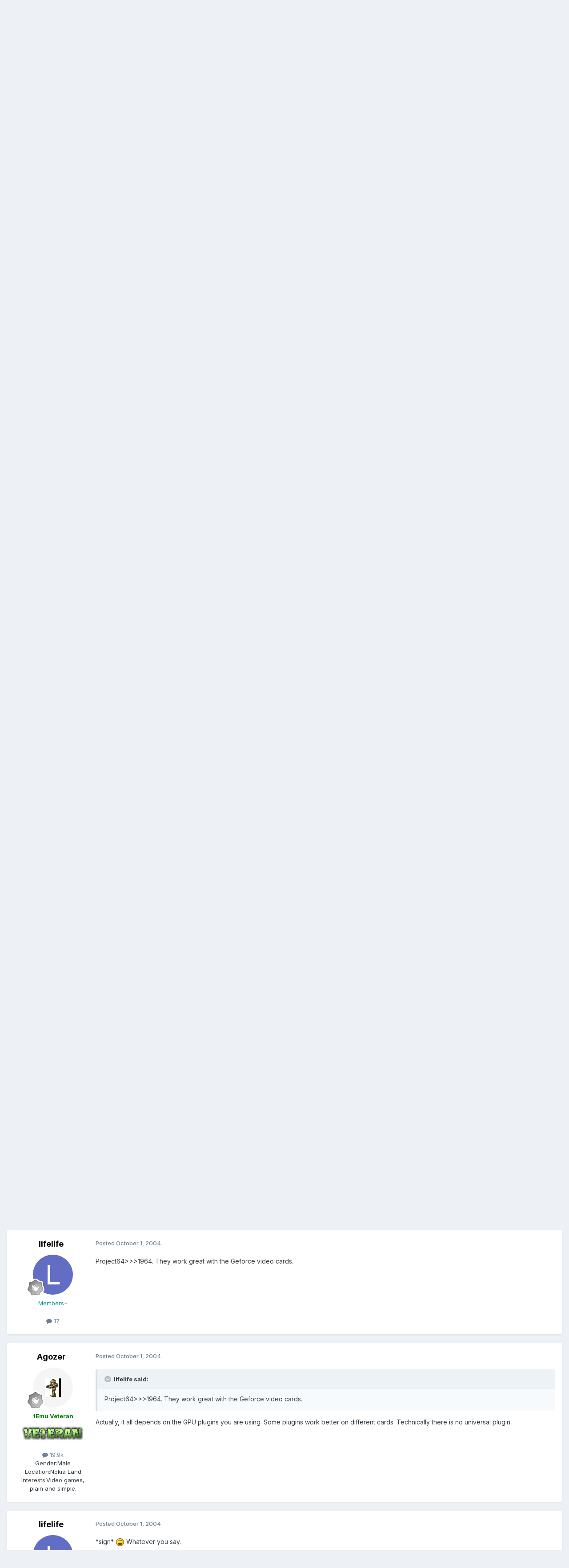

--- FILE ---
content_type: text/html;charset=UTF-8
request_url: https://www.1emulation.com/forums/topic/6913-what-is-the-best-n64-emulator/page/2/
body_size: 16362
content:
<!DOCTYPE html>
<html lang="en-US" dir="ltr">
	<head>
		<meta charset="utf-8">
        
		<title>What Is The Best N64 Emulator? - Page 2 - N64 Emulators [/pc/n64] - 1Emulation.com</title>
		
		
		
		

	<meta name="viewport" content="width=device-width, initial-scale=1">


	
	


	<meta name="twitter:card" content="summary" />


	
		<meta name="twitter:site" content="@1emulation" />
	



	
		
			
				<meta property="og:title" content="What Is The Best N64 Emulator?">
			
		
	

	
		
			
				<meta property="og:type" content="website">
			
		
	

	
		
			
				<meta property="og:url" content="https://www.1emulation.com/forums/topic/6913-what-is-the-best-n64-emulator/">
			
		
	

	
		
			
				<meta property="og:updated_time" content="2004-10-01T10:05:54Z">
			
		
	

	
		
			
				<meta property="og:site_name" content="1Emulation.com">
			
		
	

	
		
			
				<meta property="og:locale" content="en_US">
			
		
	


	
		<link rel="first" href="https://www.1emulation.com/forums/topic/6913-what-is-the-best-n64-emulator/" />
	

	
		<link rel="prev" href="https://www.1emulation.com/forums/topic/6913-what-is-the-best-n64-emulator/" />
	

	
		<link rel="canonical" href="https://www.1emulation.com/forums/topic/6913-what-is-the-best-n64-emulator/page/2/" />
	





<link rel="manifest" href="https://www.1emulation.com/forums/manifest.webmanifest/">
<meta name="msapplication-config" content="https://www.1emulation.com/forums/browserconfig.xml/">
<meta name="msapplication-starturl" content="/">
<meta name="application-name" content="1Emulation.com">
<meta name="apple-mobile-web-app-title" content="1Emulation.com">

	<meta name="theme-color" content="#ffffff">










<link rel="preload" href="//www.1emulation.com/forums/applications/core/interface/font/fontawesome-webfont.woff2?v=4.7.0" as="font" crossorigin="anonymous">
		


	<link rel="preconnect" href="https://fonts.googleapis.com">
	<link rel="preconnect" href="https://fonts.gstatic.com" crossorigin>
	
		<link href="https://fonts.googleapis.com/css2?family=Inter:wght@300;400;500;600;700&display=swap" rel="stylesheet">
	



	<link rel='stylesheet' href='https://www.1emulation.com/forums/uploads/css_built_1/341e4a57816af3ba440d891ca87450ff_framework.css?v=f1b2eb152a1762662459' media='all'>

	<link rel='stylesheet' href='https://www.1emulation.com/forums/uploads/css_built_1/05e81b71abe4f22d6eb8d1a929494829_responsive.css?v=f1b2eb152a1762662459' media='all'>

	<link rel='stylesheet' href='https://www.1emulation.com/forums/uploads/css_built_1/20446cf2d164adcc029377cb04d43d17_flags.css?v=f1b2eb152a1762662459' media='all'>

	<link rel='stylesheet' href='https://www.1emulation.com/forums/uploads/css_built_1/90eb5adf50a8c640f633d47fd7eb1778_core.css?v=f1b2eb152a1762662459' media='all'>

	<link rel='stylesheet' href='https://www.1emulation.com/forums/uploads/css_built_1/5a0da001ccc2200dc5625c3f3934497d_core_responsive.css?v=f1b2eb152a1762662459' media='all'>

	<link rel='stylesheet' href='https://www.1emulation.com/forums/uploads/css_built_1/62e269ced0fdab7e30e026f1d30ae516_forums.css?v=f1b2eb152a1762662459' media='all'>

	<link rel='stylesheet' href='https://www.1emulation.com/forums/uploads/css_built_1/76e62c573090645fb99a15a363d8620e_forums_responsive.css?v=f1b2eb152a1762662459' media='all'>

	<link rel='stylesheet' href='https://www.1emulation.com/forums/uploads/css_built_1/ebdea0c6a7dab6d37900b9190d3ac77b_topics.css?v=f1b2eb152a1762662459' media='all'>





<link rel='stylesheet' href='https://www.1emulation.com/forums/uploads/css_built_1/258adbb6e4f3e83cd3b355f84e3fa002_custom.css?v=f1b2eb152a1762662459' media='all'>




		
		

	</head>
	<body class='ipsApp ipsApp_front ipsJS_none ipsClearfix' data-controller='core.front.core.app' data-message="" data-pageApp='forums' data-pageLocation='front' data-pageModule='forums' data-pageController='topic' data-pageID='6913'  >
		
        

        

		<a href='#ipsLayout_mainArea' class='ipsHide' title='Go to main content on this page' accesskey='m'>Jump to content</a>
		





		<div id='ipsLayout_header' class='ipsClearfix'>
			<header>
				<div class='ipsLayout_container'>
					


<a href='https://www.1emulation.com/forums/' id='elLogo' accesskey='1'><img src="https://www.1emulation.com/forums/uploads/monthly_2021_02/1emuBKlogo.png.d62fd954a0a68290065217aa1b52e45d.png" alt='1Emulation.com'></a>

					
						

	<ul id='elUserNav' class='ipsList_inline cSignedOut ipsResponsive_showDesktop'>
		
        
		
        
        
            
            <li id='elSignInLink'>
                <a href='https://www.1emulation.com/forums/login/' data-ipsMenu-closeOnClick="false" data-ipsMenu id='elUserSignIn'>
                    Existing user? Sign In &nbsp;<i class='fa fa-caret-down'></i>
                </a>
                
<div id='elUserSignIn_menu' class='ipsMenu ipsMenu_auto ipsHide'>
	<form accept-charset='utf-8' method='post' action='https://www.1emulation.com/forums/login/'>
		<input type="hidden" name="csrfKey" value="8892aef3d51b00d59bbafe833d5fb901">
		<input type="hidden" name="ref" value="aHR0cHM6Ly93d3cuMWVtdWxhdGlvbi5jb20vZm9ydW1zL3RvcGljLzY5MTMtd2hhdC1pcy10aGUtYmVzdC1uNjQtZW11bGF0b3IvcGFnZS8yLw==">
		<div data-role="loginForm">
			
			
			
				<div class='ipsColumns ipsColumns_noSpacing'>
					<div class='ipsColumn ipsColumn_wide' id='elUserSignIn_internal'>
						
<div class="ipsPad ipsForm ipsForm_vertical">
	<h4 class="ipsType_sectionHead">Sign In</h4>
	<br><br>
	<ul class='ipsList_reset'>
		<li class="ipsFieldRow ipsFieldRow_noLabel ipsFieldRow_fullWidth">
			
			
				<input type="email" placeholder="Email Address" name="auth" autocomplete="email">
			
		</li>
		<li class="ipsFieldRow ipsFieldRow_noLabel ipsFieldRow_fullWidth">
			<input type="password" placeholder="Password" name="password" autocomplete="current-password">
		</li>
		<li class="ipsFieldRow ipsFieldRow_checkbox ipsClearfix">
			<span class="ipsCustomInput">
				<input type="checkbox" name="remember_me" id="remember_me_checkbox" value="1" checked aria-checked="true">
				<span></span>
			</span>
			<div class="ipsFieldRow_content">
				<label class="ipsFieldRow_label" for="remember_me_checkbox">Remember me</label>
				<span class="ipsFieldRow_desc">Not recommended on shared computers</span>
			</div>
		</li>
		<li class="ipsFieldRow ipsFieldRow_fullWidth">
			<button type="submit" name="_processLogin" value="usernamepassword" class="ipsButton ipsButton_primary ipsButton_small" id="elSignIn_submit">Sign In</button>
			
				<p class="ipsType_right ipsType_small">
					
						<a href='https://www.1emulation.com/forums/lostpassword/' >
					
					Forgot your password?</a>
				</p>
			
		</li>
	</ul>
</div>
					</div>
					<div class='ipsColumn ipsColumn_wide'>
						<div class='ipsPadding' id='elUserSignIn_external'>
							<div class='ipsAreaBackground_light ipsPadding:half'>
								
								
									<div class='ipsType_center ipsMargin_top:half'>
										

<button type="submit" name="_processLogin" value="9" class='ipsButton ipsButton_verySmall ipsButton_fullWidth ipsSocial ipsSocial_twitter' style="background-color: #000000">
	
		<span class='ipsSocial_icon'>
			
				<i class='fa fa-twitter'></i>
			
		</span>
		<span class='ipsSocial_text'>Sign in with X</span>
	
</button>
									</div>
								
							</div>
						</div>
					</div>
				</div>
			
		</div>
	</form>
</div>
            </li>
            
        
		
			<li>
				
					<a href='https://www.1emulation.com/forums/register/' data-ipsDialog data-ipsDialog-size='narrow' data-ipsDialog-title='Sign Up' id='elRegisterButton' class='ipsButton ipsButton_normal ipsButton_primary'>Sign Up</a>
				
			</li>
		
	</ul>

						
<ul class='ipsMobileHamburger ipsList_reset ipsResponsive_hideDesktop'>
	<li data-ipsDrawer data-ipsDrawer-drawerElem='#elMobileDrawer'>
		<a href='#'>
			
			
				
			
			
			
			<i class='fa fa-navicon'></i>
		</a>
	</li>
</ul>
					
				</div>
			</header>
			

	<nav data-controller='core.front.core.navBar' class=' ipsResponsive_showDesktop'>
		<div class='ipsNavBar_primary ipsLayout_container '>
			<ul data-role="primaryNavBar" class='ipsClearfix'>
				


	
		
		
			
		
		<li class='ipsNavBar_active' data-active id='elNavSecondary_1' data-role="navBarItem" data-navApp="core" data-navExt="CustomItem">
			
			
				<a href="https://www.1emulation.com/forums/"  data-navItem-id="1" data-navDefault>
					Browse<span class='ipsNavBar_active__identifier'></span>
				</a>
			
			
				<ul class='ipsNavBar_secondary ' data-role='secondaryNavBar'>
					


	
		
		
		<li  id='elNavSecondary_18' data-role="navBarItem" data-navApp="portal" data-navExt="Portal">
			
			
				<a href="https://www.1emulation.com/forums/portal/"  data-navItem-id="18" >
					Front Page<span class='ipsNavBar_active__identifier'></span>
				</a>
			
			
		</li>
	
	

	
	

	
		
		
			
		
		<li class='ipsNavBar_active' data-active id='elNavSecondary_10' data-role="navBarItem" data-navApp="forums" data-navExt="Forums">
			
			
				<a href="https://www.1emulation.com/forums/"  data-navItem-id="10" data-navDefault>
					Forums<span class='ipsNavBar_active__identifier'></span>
				</a>
			
			
		</li>
	
	

	
		
		
		<li  id='elNavSecondary_11' data-role="navBarItem" data-navApp="blog" data-navExt="Blogs">
			
			
				<a href="https://www.1emulation.com/forums/blogs/"  data-navItem-id="11" >
					Blogs<span class='ipsNavBar_active__identifier'></span>
				</a>
			
			
		</li>
	
	

	
		
		
		<li  id='elNavSecondary_12' data-role="navBarItem" data-navApp="downloads" data-navExt="Downloads">
			
			
				<a href="https://www.1emulation.com/forums/files/"  data-navItem-id="12" >
					Downloads<span class='ipsNavBar_active__identifier'></span>
				</a>
			
			
		</li>
	
	

	
	

	
		
		
		<li  id='elNavSecondary_14' data-role="navBarItem" data-navApp="core" data-navExt="StaffDirectory">
			
			
				<a href="https://www.1emulation.com/forums/staff/"  data-navItem-id="14" >
					Staff<span class='ipsNavBar_active__identifier'></span>
				</a>
			
			
		</li>
	
	

	
		
		
		<li  id='elNavSecondary_15' data-role="navBarItem" data-navApp="core" data-navExt="OnlineUsers">
			
			
				<a href="https://www.1emulation.com/forums/online/"  data-navItem-id="15" >
					Online Users<span class='ipsNavBar_active__identifier'></span>
				</a>
			
			
		</li>
	
	

	
		
		
		<li  id='elNavSecondary_16' data-role="navBarItem" data-navApp="core" data-navExt="Leaderboard">
			
			
				<a href="https://www.1emulation.com/forums/leaderboard/"  data-navItem-id="16" >
					Leaderboard<span class='ipsNavBar_active__identifier'></span>
				</a>
			
			
		</li>
	
	

					<li class='ipsHide' id='elNavigationMore_1' data-role='navMore'>
						<a href='#' data-ipsMenu data-ipsMenu-appendTo='#elNavigationMore_1' id='elNavigationMore_1_dropdown'>More <i class='fa fa-caret-down'></i></a>
						<ul class='ipsHide ipsMenu ipsMenu_auto' id='elNavigationMore_1_dropdown_menu' data-role='moreDropdown'></ul>
					</li>
				</ul>
			
		</li>
	
	

	
		
		
		<li  id='elNavSecondary_2' data-role="navBarItem" data-navApp="core" data-navExt="CustomItem">
			
			
				<a href="https://www.1emulation.com/forums/discover/"  data-navItem-id="2" >
					Activity<span class='ipsNavBar_active__identifier'></span>
				</a>
			
			
				<ul class='ipsNavBar_secondary ipsHide' data-role='secondaryNavBar'>
					


	
		
		
		<li  id='elNavSecondary_4' data-role="navBarItem" data-navApp="core" data-navExt="AllActivity">
			
			
				<a href="https://www.1emulation.com/forums/discover/"  data-navItem-id="4" >
					All Activity<span class='ipsNavBar_active__identifier'></span>
				</a>
			
			
		</li>
	
	

	
	

	
	

	
	

	
		
		
		<li  id='elNavSecondary_8' data-role="navBarItem" data-navApp="core" data-navExt="Search">
			
			
				<a href="https://www.1emulation.com/forums/search/"  data-navItem-id="8" >
					Search<span class='ipsNavBar_active__identifier'></span>
				</a>
			
			
		</li>
	
	

	
	

					<li class='ipsHide' id='elNavigationMore_2' data-role='navMore'>
						<a href='#' data-ipsMenu data-ipsMenu-appendTo='#elNavigationMore_2' id='elNavigationMore_2_dropdown'>More <i class='fa fa-caret-down'></i></a>
						<ul class='ipsHide ipsMenu ipsMenu_auto' id='elNavigationMore_2_dropdown_menu' data-role='moreDropdown'></ul>
					</li>
				</ul>
			
		</li>
	
	

				<li class='ipsHide' id='elNavigationMore' data-role='navMore'>
					<a href='#' data-ipsMenu data-ipsMenu-appendTo='#elNavigationMore' id='elNavigationMore_dropdown'>More</a>
					<ul class='ipsNavBar_secondary ipsHide' data-role='secondaryNavBar'>
						<li class='ipsHide' id='elNavigationMore_more' data-role='navMore'>
							<a href='#' data-ipsMenu data-ipsMenu-appendTo='#elNavigationMore_more' id='elNavigationMore_more_dropdown'>More <i class='fa fa-caret-down'></i></a>
							<ul class='ipsHide ipsMenu ipsMenu_auto' id='elNavigationMore_more_dropdown_menu' data-role='moreDropdown'></ul>
						</li>
					</ul>
				</li>
			</ul>
			

	<div id="elSearchWrapper">
		<div id='elSearch' data-controller="core.front.core.quickSearch">
			<form accept-charset='utf-8' action='//www.1emulation.com/forums/search/?do=quicksearch' method='post'>
                <input type='search' id='elSearchField' placeholder='Search...' name='q' autocomplete='off' aria-label='Search'>
                <details class='cSearchFilter'>
                    <summary class='cSearchFilter__text'></summary>
                    <ul class='cSearchFilter__menu'>
                        
                        <li><label><input type="radio" name="type" value="all" ><span class='cSearchFilter__menuText'>Everywhere</span></label></li>
                        
                            
                                <li><label><input type="radio" name="type" value='contextual_{&quot;type&quot;:&quot;forums_topic&quot;,&quot;nodes&quot;:13}' checked><span class='cSearchFilter__menuText'>This Forum</span></label></li>
                            
                                <li><label><input type="radio" name="type" value='contextual_{&quot;type&quot;:&quot;forums_topic&quot;,&quot;item&quot;:6913}' checked><span class='cSearchFilter__menuText'>This Topic</span></label></li>
                            
                        
                        
                            <li><label><input type="radio" name="type" value="core_statuses_status"><span class='cSearchFilter__menuText'>Status Updates</span></label></li>
                        
                            <li><label><input type="radio" name="type" value="calendar_event"><span class='cSearchFilter__menuText'>Events</span></label></li>
                        
                            <li><label><input type="radio" name="type" value="forums_topic"><span class='cSearchFilter__menuText'>Topics</span></label></li>
                        
                            <li><label><input type="radio" name="type" value="blog_entry"><span class='cSearchFilter__menuText'>Blog Entries</span></label></li>
                        
                            <li><label><input type="radio" name="type" value="downloads_file"><span class='cSearchFilter__menuText'>Files</span></label></li>
                        
                            <li><label><input type="radio" name="type" value="core_members"><span class='cSearchFilter__menuText'>Members</span></label></li>
                        
                    </ul>
                </details>
				<button class='cSearchSubmit' type="submit" aria-label='Search'><i class="fa fa-search"></i></button>
			</form>
		</div>
	</div>

		</div>
	</nav>

			
<ul id='elMobileNav' class='ipsResponsive_hideDesktop' data-controller='core.front.core.mobileNav'>
	
		
			
			
				
				
			
				
				
			
				
					<li id='elMobileBreadcrumb'>
						<a href='https://www.1emulation.com/forums/forum/13-n64-emulators-pcn64/'>
							<span>N64 Emulators [/pc/n64]</span>
						</a>
					</li>
				
				
			
				
				
			
		
	
	
	
	<li >
		<a data-action="defaultStream" href='https://www.1emulation.com/forums/discover/'><i class="fa fa-newspaper-o" aria-hidden="true"></i></a>
	</li>

	

	
		<li class='ipsJS_show'>
			<a href='https://www.1emulation.com/forums/search/'><i class='fa fa-search'></i></a>
		</li>
	
</ul>
		</div>
		<main id='ipsLayout_body' class='ipsLayout_container'>
			<div id='ipsLayout_contentArea'>
				<div id='ipsLayout_contentWrapper'>
					
<nav class='ipsBreadcrumb ipsBreadcrumb_top ipsFaded_withHover'>
	

	<ul class='ipsList_inline ipsPos_right'>
		
		<li >
			<a data-action="defaultStream" class='ipsType_light '  href='https://www.1emulation.com/forums/discover/'><i class="fa fa-newspaper-o" aria-hidden="true"></i> <span>All Activity</span></a>
		</li>
		
	</ul>

	<ul data-role="breadcrumbList">
		<li>
			<a title="Forums" href='https://www.1emulation.com/forums/'>
				<span>Forums <i class='fa fa-angle-right'></i></span>
			</a>
		</li>
		
		
			<li>
				
					<a href='https://www.1emulation.com/forums/forum/84-emulators-on-personal-computers-windows-mac-linux/'>
						<span>Emulators on Personal Computers (Windows, Mac, Linux) <i class='fa fa-angle-right' aria-hidden="true"></i></span>
					</a>
				
			</li>
		
			<li>
				
					<a href='https://www.1emulation.com/forums/forum/64-nintendo-emulators-pcnintendo/'>
						<span>Nintendo Emulators [/pc/nintendo] <i class='fa fa-angle-right' aria-hidden="true"></i></span>
					</a>
				
			</li>
		
			<li>
				
					<a href='https://www.1emulation.com/forums/forum/13-n64-emulators-pcn64/'>
						<span>N64 Emulators [/pc/n64] <i class='fa fa-angle-right' aria-hidden="true"></i></span>
					</a>
				
			</li>
		
			<li>
				
					What Is The Best N64 Emulator?
				
			</li>
		
	</ul>
</nav>
					
					<div id='ipsLayout_mainArea'>
						
						
						
						

	




						



<div class='ipsPageHeader ipsResponsive_pull ipsBox ipsPadding sm:ipsPadding:half ipsMargin_bottom'>
		
	
	<div class='ipsFlex ipsFlex-ai:center ipsFlex-fw:wrap ipsGap:4'>
		<div class='ipsFlex-flex:11'>
			<h1 class='ipsType_pageTitle ipsContained_container'>
				

				
				
					<span class='ipsType_break ipsContained'>
						<span>What Is The Best N64 Emulator?</span>
					</span>
				
			</h1>
			
			
		</div>
		
			<div class='ipsFlex-flex:00 ipsType_light'>
				
				
<div  class='ipsClearfix ipsRating  ipsRating_veryLarge'>
	
	<ul class='ipsRating_collective'>
		
			
				<li class='ipsRating_off'>
					<i class='fa fa-star'></i>
				</li>
			
		
			
				<li class='ipsRating_off'>
					<i class='fa fa-star'></i>
				</li>
			
		
			
				<li class='ipsRating_off'>
					<i class='fa fa-star'></i>
				</li>
			
		
			
				<li class='ipsRating_off'>
					<i class='fa fa-star'></i>
				</li>
			
		
			
				<li class='ipsRating_off'>
					<i class='fa fa-star'></i>
				</li>
			
		
	</ul>
</div>
			</div>
		
	</div>
	<hr class='ipsHr'>
	<div class='ipsPageHeader__meta ipsFlex ipsFlex-jc:between ipsFlex-ai:center ipsFlex-fw:wrap ipsGap:3'>
		<div class='ipsFlex-flex:11'>
			<div class='ipsPhotoPanel ipsPhotoPanel_mini ipsPhotoPanel_notPhone ipsClearfix'>
				


	<a href="https://www.1emulation.com/forums/profile/3577-pestilence/" rel="nofollow" data-ipsHover data-ipsHover-width="370" data-ipsHover-target="https://www.1emulation.com/forums/profile/3577-pestilence/?do=hovercard" class="ipsUserPhoto ipsUserPhoto_mini" title="Go to pestilence's profile">
		<img src='data:image/svg+xml,%3Csvg%20xmlns%3D%22http%3A%2F%2Fwww.w3.org%2F2000%2Fsvg%22%20viewBox%3D%220%200%201024%201024%22%20style%3D%22background%3A%239262c4%22%3E%3Cg%3E%3Ctext%20text-anchor%3D%22middle%22%20dy%3D%22.35em%22%20x%3D%22512%22%20y%3D%22512%22%20fill%3D%22%23ffffff%22%20font-size%3D%22700%22%20font-family%3D%22-apple-system%2C%20BlinkMacSystemFont%2C%20Roboto%2C%20Helvetica%2C%20Arial%2C%20sans-serif%22%3EP%3C%2Ftext%3E%3C%2Fg%3E%3C%2Fsvg%3E' alt='pestilence' loading="lazy">
	</a>

				<div>
					<p class='ipsType_reset ipsType_blendLinks'>
						<span class='ipsType_normal'>
						
							<strong>By 


<a href='https://www.1emulation.com/forums/profile/3577-pestilence/' rel="nofollow" data-ipsHover data-ipsHover-width='370' data-ipsHover-target='https://www.1emulation.com/forums/profile/3577-pestilence/?do=hovercard&amp;referrer=https%253A%252F%252Fwww.1emulation.com%252Fforums%252Ftopic%252F6913-what-is-the-best-n64-emulator%252Fpage%252F2%252F' title="Go to pestilence's profile" class="ipsType_break">pestilence</a></strong><br />
							<span class='ipsType_light'><time datetime='2004-05-10T19:31:50Z' title='05/10/2004 07:31  PM' data-short='21 yr'>May 10, 2004</time> in <a href="https://www.1emulation.com/forums/forum/13-n64-emulators-pcn64/">N64 Emulators [/pc/n64]</a></span>
						
						</span>
					</p>
				</div>
			</div>
		</div>
		
			<div class='ipsFlex-flex:01 ipsResponsive_hidePhone'>
				<div class='ipsShareLinks'>
					
						


    <a href='#elShareItem_397006415_menu' id='elShareItem_397006415' data-ipsMenu class='ipsShareButton ipsButton ipsButton_verySmall ipsButton_link ipsButton_link--light'>
        <span><i class='fa fa-share-alt'></i></span> &nbsp;Share
    </a>

    <div class='ipsPadding ipsMenu ipsMenu_normal ipsHide' id='elShareItem_397006415_menu' data-controller="core.front.core.sharelink">
        
        
        <span data-ipsCopy data-ipsCopy-flashmessage>
            <a href="https://www.1emulation.com/forums/topic/6913-what-is-the-best-n64-emulator/" class="ipsButton ipsButton_light ipsButton_small ipsButton_fullWidth" data-role="copyButton" data-clipboard-text="https://www.1emulation.com/forums/topic/6913-what-is-the-best-n64-emulator/" data-ipstooltip title='Copy Link to Clipboard'><i class="fa fa-clone"></i> https://www.1emulation.com/forums/topic/6913-what-is-the-best-n64-emulator/</a>
        </span>
        <ul class='ipsShareLinks ipsMargin_top:half'>
            
                <li>
<a href="https://x.com/share?url=https%3A%2F%2Fwww.1emulation.com%2Fforums%2Ftopic%2F6913-what-is-the-best-n64-emulator%2F" class="cShareLink cShareLink_x" target="_blank" data-role="shareLink" title='Share on X' data-ipsTooltip rel='nofollow noopener'>
    <i class="fa fa-x"></i>
</a></li>
            
                <li>
<a href="https://www.facebook.com/sharer/sharer.php?u=https%3A%2F%2Fwww.1emulation.com%2Fforums%2Ftopic%2F6913-what-is-the-best-n64-emulator%2F" class="cShareLink cShareLink_facebook" target="_blank" data-role="shareLink" title='Share on Facebook' data-ipsTooltip rel='noopener nofollow'>
	<i class="fa fa-facebook"></i>
</a></li>
            
                <li>
<a href="https://www.reddit.com/submit?url=https%3A%2F%2Fwww.1emulation.com%2Fforums%2Ftopic%2F6913-what-is-the-best-n64-emulator%2F&amp;title=What+Is+The+Best+N64+Emulator%3F" rel="nofollow noopener" class="cShareLink cShareLink_reddit" target="_blank" title='Share on Reddit' data-ipsTooltip>
	<i class="fa fa-reddit"></i>
</a></li>
            
                <li>
<a href="mailto:?subject=What%20Is%20The%20Best%20N64%20Emulator%3F&body=https%3A%2F%2Fwww.1emulation.com%2Fforums%2Ftopic%2F6913-what-is-the-best-n64-emulator%2F" rel='nofollow' class='cShareLink cShareLink_email' title='Share via email' data-ipsTooltip>
	<i class="fa fa-envelope"></i>
</a></li>
            
                <li>
<a href="https://pinterest.com/pin/create/button/?url=https://www.1emulation.com/forums/topic/6913-what-is-the-best-n64-emulator/&amp;media=" class="cShareLink cShareLink_pinterest" rel="nofollow noopener" target="_blank" data-role="shareLink" title='Share on Pinterest' data-ipsTooltip>
	<i class="fa fa-pinterest"></i>
</a></li>
            
        </ul>
        
            <hr class='ipsHr'>
            <button class='ipsHide ipsButton ipsButton_verySmall ipsButton_light ipsButton_fullWidth ipsMargin_top:half' data-controller='core.front.core.webshare' data-role='webShare' data-webShareTitle='What Is The Best N64 Emulator?' data-webShareText='What Is The Best N64 Emulator?' data-webShareUrl='https://www.1emulation.com/forums/topic/6913-what-is-the-best-n64-emulator/'>More sharing options...</button>
        
    </div>

					
					
                    

					



					

<div data-followApp='forums' data-followArea='topic' data-followID='6913' data-controller='core.front.core.followButton'>
	

	<a href='https://www.1emulation.com/forums/login/' rel="nofollow" class="ipsFollow ipsPos_middle ipsButton ipsButton_light ipsButton_verySmall ipsButton_disabled" data-role="followButton" data-ipsTooltip title='Sign in to follow this'>
		<span>Followers</span>
		<span class='ipsCommentCount'>0</span>
	</a>

</div>
				</div>
			</div>
					
	</div>
	
	
</div>








<div class='ipsClearfix'>
	<ul class="ipsToolList ipsToolList_horizontal ipsClearfix ipsSpacer_both ipsResponsive_hidePhone">
		
		
		
	</ul>
</div>

<div id='comments' data-controller='core.front.core.commentFeed,forums.front.topic.view, core.front.core.ignoredComments' data-autoPoll data-baseURL='https://www.1emulation.com/forums/topic/6913-what-is-the-best-n64-emulator/' data-lastPage data-feedID='topic-6913' class='cTopic ipsClear ipsSpacer_top'>
	
			

				<div class="ipsBox ipsResponsive_pull ipsPadding:half ipsClearfix ipsClear ipsMargin_bottom">
					
					
						


	
	<ul class='ipsPagination' id='elPagination_bff54d66431944797bcb8d77ea9ce1be_104774070' data-ipsPagination-seoPagination='true' data-pages='2' data-ipsPagination  data-ipsPagination-pages="2" data-ipsPagination-perPage='11'>
		
			
				<li class='ipsPagination_first'><a href='https://www.1emulation.com/forums/topic/6913-what-is-the-best-n64-emulator/#comments' rel="first" data-page='1' data-ipsTooltip title='First page'><i class='fa fa-angle-double-left'></i></a></li>
				<li class='ipsPagination_prev'><a href='https://www.1emulation.com/forums/topic/6913-what-is-the-best-n64-emulator/#comments' rel="prev" data-page='1' data-ipsTooltip title='Previous page'>Prev</a></li>
				
					<li class='ipsPagination_page'><a href='https://www.1emulation.com/forums/topic/6913-what-is-the-best-n64-emulator/#comments' data-page='1'>1</a></li>
				
			
			<li class='ipsPagination_page ipsPagination_active'><a href='https://www.1emulation.com/forums/topic/6913-what-is-the-best-n64-emulator/page/2/#comments' data-page='2'>2</a></li>
			
				<li class='ipsPagination_next ipsPagination_inactive'><a href='https://www.1emulation.com/forums/topic/6913-what-is-the-best-n64-emulator/page/2/#comments' rel="next" data-page='2' data-ipsTooltip title='Next page'>Next</a></li>
				<li class='ipsPagination_last ipsPagination_inactive'><a href='https://www.1emulation.com/forums/topic/6913-what-is-the-best-n64-emulator/page/2/#comments' rel="last" data-page='2' data-ipsTooltip title='Last page'><i class='fa fa-angle-double-right'></i></a></li>
			
			
				<li class='ipsPagination_pageJump'>
					<a href='#' data-ipsMenu data-ipsMenu-closeOnClick='false' data-ipsMenu-appendTo='#elPagination_bff54d66431944797bcb8d77ea9ce1be_104774070' id='elPagination_bff54d66431944797bcb8d77ea9ce1be_104774070_jump'>Page 2 of 2 &nbsp;<i class='fa fa-caret-down'></i></a>
					<div class='ipsMenu ipsMenu_narrow ipsPadding ipsHide' id='elPagination_bff54d66431944797bcb8d77ea9ce1be_104774070_jump_menu'>
						<form accept-charset='utf-8' method='post' action='https://www.1emulation.com/forums/topic/6913-what-is-the-best-n64-emulator/#comments' data-role="pageJump" data-baseUrl='#'>
							<ul class='ipsForm ipsForm_horizontal'>
								<li class='ipsFieldRow'>
									<input type='number' min='1' max='2' placeholder='Page number' class='ipsField_fullWidth' name='page'>
								</li>
								<li class='ipsFieldRow ipsFieldRow_fullWidth'>
									<input type='submit' class='ipsButton_fullWidth ipsButton ipsButton_verySmall ipsButton_primary' value='Go'>
								</li>
							</ul>
						</form>
					</div>
				</li>
			
		
	</ul>

					
				</div>
			
	

	

<div data-controller='core.front.core.recommendedComments' data-url='https://www.1emulation.com/forums/topic/6913-what-is-the-best-n64-emulator/?recommended=comments' class='ipsRecommendedComments ipsHide'>
	<div data-role="recommendedComments">
		<h2 class='ipsType_sectionHead ipsType_large ipsType_bold ipsMargin_bottom'>Recommended Posts</h2>
		
	</div>
</div>
	
	<div id="elPostFeed" data-role='commentFeed' data-controller='core.front.core.moderation' >
		<form action="https://www.1emulation.com/forums/topic/6913-what-is-the-best-n64-emulator/page/2/?csrfKey=8892aef3d51b00d59bbafe833d5fb901&amp;do=multimodComment" method="post" data-ipsPageAction data-role='moderationTools'>
			
			
				

					

					
					



<a id='findComment-84053'></a>
<a id='comment-84053'></a>
<article  id='elComment_84053' class='cPost ipsBox ipsResponsive_pull  ipsComment  ipsComment_parent ipsClearfix ipsClear ipsColumns ipsColumns_noSpacing ipsColumns_collapsePhone    '>
	

	

	<div class='cAuthorPane_mobile ipsResponsive_showPhone'>
		<div class='cAuthorPane_photo'>
			<div class='cAuthorPane_photoWrap'>
				


	<a href="https://www.1emulation.com/forums/profile/1620-darken/" rel="nofollow" data-ipsHover data-ipsHover-width="370" data-ipsHover-target="https://www.1emulation.com/forums/profile/1620-darken/?do=hovercard" class="ipsUserPhoto ipsUserPhoto_large" title="Go to Darken's profile">
		<img src='data:image/svg+xml,%3Csvg%20xmlns%3D%22http%3A%2F%2Fwww.w3.org%2F2000%2Fsvg%22%20viewBox%3D%220%200%201024%201024%22%20style%3D%22background%3A%23c46e62%22%3E%3Cg%3E%3Ctext%20text-anchor%3D%22middle%22%20dy%3D%22.35em%22%20x%3D%22512%22%20y%3D%22512%22%20fill%3D%22%23ffffff%22%20font-size%3D%22700%22%20font-family%3D%22-apple-system%2C%20BlinkMacSystemFont%2C%20Roboto%2C%20Helvetica%2C%20Arial%2C%20sans-serif%22%3ED%3C%2Ftext%3E%3C%2Fg%3E%3C%2Fsvg%3E' alt='Darken' loading="lazy">
	</a>

				
				
					<a href="https://www.1emulation.com/forums/profile/1620-darken/badges/" rel="nofollow">
						
<img src='https://www.1emulation.com/forums/uploads/monthly_2021_07/1_Newbie.svg' loading="lazy" alt="Newbie" class="cAuthorPane_badge cAuthorPane_badge--rank ipsOutline ipsOutline:2px" data-ipsTooltip title="Rank: Newbie (1/14)">
					</a>
				
			</div>
		</div>
		<div class='cAuthorPane_content'>
			<h3 class='ipsType_sectionHead cAuthorPane_author ipsType_break ipsType_blendLinks ipsFlex ipsFlex-ai:center'>
				


<a href='https://www.1emulation.com/forums/profile/1620-darken/' rel="nofollow" data-ipsHover data-ipsHover-width='370' data-ipsHover-target='https://www.1emulation.com/forums/profile/1620-darken/?do=hovercard&amp;referrer=https%253A%252F%252Fwww.1emulation.com%252Fforums%252Ftopic%252F6913-what-is-the-best-n64-emulator%252Fpage%252F2%252F' title="Go to Darken's profile" class="ipsType_break"><b><span style='color:green' class='highlight'>Darken</span></b></a>
			</h3>
			<div class='ipsType_light ipsType_reset'>
			    <a href='https://www.1emulation.com/forums/topic/6913-what-is-the-best-n64-emulator/page/2/#findComment-84053' rel="nofollow" class='ipsType_blendLinks'>Posted <time datetime='2004-08-14T08:01:29Z' title='08/14/2004 08:01  AM' data-short='21 yr'>August 14, 2004</time></a>
				
			</div>
		</div>
	</div>
	<aside class='ipsComment_author cAuthorPane ipsColumn ipsColumn_medium ipsResponsive_hidePhone'>
		<h3 class='ipsType_sectionHead cAuthorPane_author ipsType_blendLinks ipsType_break'><strong>


<a href='https://www.1emulation.com/forums/profile/1620-darken/' rel="nofollow" data-ipsHover data-ipsHover-width='370' data-ipsHover-target='https://www.1emulation.com/forums/profile/1620-darken/?do=hovercard&amp;referrer=https%253A%252F%252Fwww.1emulation.com%252Fforums%252Ftopic%252F6913-what-is-the-best-n64-emulator%252Fpage%252F2%252F' title="Go to Darken's profile" class="ipsType_break">Darken</a></strong>
			
		</h3>
		<ul class='cAuthorPane_info ipsList_reset'>
			<li data-role='photo' class='cAuthorPane_photo'>
				<div class='cAuthorPane_photoWrap'>
					


	<a href="https://www.1emulation.com/forums/profile/1620-darken/" rel="nofollow" data-ipsHover data-ipsHover-width="370" data-ipsHover-target="https://www.1emulation.com/forums/profile/1620-darken/?do=hovercard" class="ipsUserPhoto ipsUserPhoto_large" title="Go to Darken's profile">
		<img src='data:image/svg+xml,%3Csvg%20xmlns%3D%22http%3A%2F%2Fwww.w3.org%2F2000%2Fsvg%22%20viewBox%3D%220%200%201024%201024%22%20style%3D%22background%3A%23c46e62%22%3E%3Cg%3E%3Ctext%20text-anchor%3D%22middle%22%20dy%3D%22.35em%22%20x%3D%22512%22%20y%3D%22512%22%20fill%3D%22%23ffffff%22%20font-size%3D%22700%22%20font-family%3D%22-apple-system%2C%20BlinkMacSystemFont%2C%20Roboto%2C%20Helvetica%2C%20Arial%2C%20sans-serif%22%3ED%3C%2Ftext%3E%3C%2Fg%3E%3C%2Fsvg%3E' alt='Darken' loading="lazy">
	</a>

					
					
						
<img src='https://www.1emulation.com/forums/uploads/monthly_2021_07/1_Newbie.svg' loading="lazy" alt="Newbie" class="cAuthorPane_badge cAuthorPane_badge--rank ipsOutline ipsOutline:2px" data-ipsTooltip title="Rank: Newbie (1/14)">
					
				</div>
			</li>
			
				<li data-role='group'><b><span style='color:green' class='highlight'>1Emu Veteran</span></b></li>
				
					<li data-role='group-icon'><img src='https://www.1emulation.com/forums/uploads//public/style_extra/team_icons/1emuvet.png' alt='' class='cAuthorGroupIcon'></li>
				
			
			
				<li data-role='stats' class='ipsMargin_top'>
					<ul class="ipsList_reset ipsType_light ipsFlex ipsFlex-ai:center ipsFlex-jc:center ipsGap_row:2 cAuthorPane_stats">
						<li>
							
								<a href="https://www.1emulation.com/forums/profile/1620-darken/content/" rel="nofollow" title="1,034 posts" data-ipsTooltip class="ipsType_blendLinks">
							
								<i class="fa fa-comment"></i> 1k
							
								</a>
							
						</li>
						
					</ul>
				</li>
			
			
				

	
	<li data-role='custom-field' class='ipsResponsive_hidePhone ipsType_break'>
		
<span class='ft'>Gender:</span><span class='fc'>Male</span>
	</li>
	
	<li data-role='custom-field' class='ipsResponsive_hidePhone ipsType_break'>
		
<span class='ft'>Location:</span><span class='fc'>Palestine</span>
	</li>
	
	<li data-role='custom-field' class='ipsResponsive_hidePhone ipsType_break'>
		
<span class='ft'>Interests:</span><span class='fc'>Anime &#33;&#33;</span>
	</li>
	

			
		</ul>
	</aside>
	<div class='ipsColumn ipsColumn_fluid ipsMargin:none'>
		

<div id='comment-84053_wrap' data-controller='core.front.core.comment' data-commentApp='forums' data-commentType='forums' data-commentID="84053" data-quoteData='{&quot;userid&quot;:1620,&quot;username&quot;:&quot;Darken&quot;,&quot;timestamp&quot;:1092470489,&quot;contentapp&quot;:&quot;forums&quot;,&quot;contenttype&quot;:&quot;forums&quot;,&quot;contentid&quot;:6913,&quot;contentclass&quot;:&quot;forums_Topic&quot;,&quot;contentcommentid&quot;:84053}' class='ipsComment_content ipsType_medium'>

	<div class='ipsComment_meta ipsType_light ipsFlex ipsFlex-ai:center ipsFlex-jc:between ipsFlex-fd:row-reverse'>
		<div class='ipsType_light ipsType_reset ipsType_blendLinks ipsComment_toolWrap'>
			<div class='ipsResponsive_hidePhone ipsComment_badges'>
				<ul class='ipsList_reset ipsFlex ipsFlex-jc:end ipsFlex-fw:wrap ipsGap:2 ipsGap_row:1'>
					
					
					
					
					
				</ul>
			</div>
			<ul class='ipsList_reset ipsComment_tools'>
				<li>
					<a href='#elControls_84053_menu' class='ipsComment_ellipsis' id='elControls_84053' title='More options...' data-ipsMenu data-ipsMenu-appendTo='#comment-84053_wrap'><i class='fa fa-ellipsis-h'></i></a>
					<ul id='elControls_84053_menu' class='ipsMenu ipsMenu_narrow ipsHide'>
						
						
                        
						
						
						
							
								
							
							
							
							
							
							
						
					</ul>
				</li>
				
			</ul>
		</div>

		<div class='ipsType_reset ipsResponsive_hidePhone'>
		   
		   Posted <time datetime='2004-08-14T08:01:29Z' title='08/14/2004 08:01  AM' data-short='21 yr'>August 14, 2004</time>
		   
			
			<span class='ipsResponsive_hidePhone'>
				
				
			</span>
		</div>
	</div>

	

    

	<div class='cPost_contentWrap'>
		
		<div data-role='commentContent' class='ipsType_normal ipsType_richText ipsPadding_bottom ipsContained' data-controller='core.front.core.lightboxedImages'>
			<p>Project64 like to me perfect  <img alt=":ph34r:" src="https://www.1emulation.com/forums/uploads/emoticons/default_ph34r.png" /></p>

			
		</div>

		

		
	</div>

	
    
</div>
	</div>
</article>
					
					
					
				

					

					
					



<a id='findComment-85632'></a>
<a id='comment-85632'></a>
<article  id='elComment_85632' class='cPost ipsBox ipsResponsive_pull  ipsComment  ipsComment_parent ipsClearfix ipsClear ipsColumns ipsColumns_noSpacing ipsColumns_collapsePhone    '>
	

	

	<div class='cAuthorPane_mobile ipsResponsive_showPhone'>
		<div class='cAuthorPane_photo'>
			<div class='cAuthorPane_photoWrap'>
				


	<a href="https://www.1emulation.com/forums/profile/4458-tsukiyo/" rel="nofollow" data-ipsHover data-ipsHover-width="370" data-ipsHover-target="https://www.1emulation.com/forums/profile/4458-tsukiyo/?do=hovercard" class="ipsUserPhoto ipsUserPhoto_large" title="Go to Tsukiyo's profile">
		<img src='data:image/svg+xml,%3Csvg%20xmlns%3D%22http%3A%2F%2Fwww.w3.org%2F2000%2Fsvg%22%20viewBox%3D%220%200%201024%201024%22%20style%3D%22background%3A%2362c471%22%3E%3Cg%3E%3Ctext%20text-anchor%3D%22middle%22%20dy%3D%22.35em%22%20x%3D%22512%22%20y%3D%22512%22%20fill%3D%22%23ffffff%22%20font-size%3D%22700%22%20font-family%3D%22-apple-system%2C%20BlinkMacSystemFont%2C%20Roboto%2C%20Helvetica%2C%20Arial%2C%20sans-serif%22%3ET%3C%2Ftext%3E%3C%2Fg%3E%3C%2Fsvg%3E' alt='Tsukiyo' loading="lazy">
	</a>

				
				
					<a href="https://www.1emulation.com/forums/profile/4458-tsukiyo/badges/" rel="nofollow">
						
<img src='https://www.1emulation.com/forums/uploads/monthly_2021_07/1_Newbie.svg' loading="lazy" alt="Newbie" class="cAuthorPane_badge cAuthorPane_badge--rank ipsOutline ipsOutline:2px" data-ipsTooltip title="Rank: Newbie (1/14)">
					</a>
				
			</div>
		</div>
		<div class='cAuthorPane_content'>
			<h3 class='ipsType_sectionHead cAuthorPane_author ipsType_break ipsType_blendLinks ipsFlex ipsFlex-ai:center'>
				


<a href='https://www.1emulation.com/forums/profile/4458-tsukiyo/' rel="nofollow" data-ipsHover data-ipsHover-width='370' data-ipsHover-target='https://www.1emulation.com/forums/profile/4458-tsukiyo/?do=hovercard&amp;referrer=https%253A%252F%252Fwww.1emulation.com%252Fforums%252Ftopic%252F6913-what-is-the-best-n64-emulator%252Fpage%252F2%252F' title="Go to Tsukiyo's profile" class="ipsType_break"><span style='color:green''>Tsukiyo</span></a>
			</h3>
			<div class='ipsType_light ipsType_reset'>
			    <a href='https://www.1emulation.com/forums/topic/6913-what-is-the-best-n64-emulator/page/2/#findComment-85632' rel="nofollow" class='ipsType_blendLinks'>Posted <time datetime='2004-08-20T00:12:19Z' title='08/20/2004 12:12  AM' data-short='21 yr'>August 20, 2004</time></a>
				
			</div>
		</div>
	</div>
	<aside class='ipsComment_author cAuthorPane ipsColumn ipsColumn_medium ipsResponsive_hidePhone'>
		<h3 class='ipsType_sectionHead cAuthorPane_author ipsType_blendLinks ipsType_break'><strong>


<a href='https://www.1emulation.com/forums/profile/4458-tsukiyo/' rel="nofollow" data-ipsHover data-ipsHover-width='370' data-ipsHover-target='https://www.1emulation.com/forums/profile/4458-tsukiyo/?do=hovercard&amp;referrer=https%253A%252F%252Fwww.1emulation.com%252Fforums%252Ftopic%252F6913-what-is-the-best-n64-emulator%252Fpage%252F2%252F' title="Go to Tsukiyo's profile" class="ipsType_break">Tsukiyo</a></strong>
			
		</h3>
		<ul class='cAuthorPane_info ipsList_reset'>
			<li data-role='photo' class='cAuthorPane_photo'>
				<div class='cAuthorPane_photoWrap'>
					


	<a href="https://www.1emulation.com/forums/profile/4458-tsukiyo/" rel="nofollow" data-ipsHover data-ipsHover-width="370" data-ipsHover-target="https://www.1emulation.com/forums/profile/4458-tsukiyo/?do=hovercard" class="ipsUserPhoto ipsUserPhoto_large" title="Go to Tsukiyo's profile">
		<img src='data:image/svg+xml,%3Csvg%20xmlns%3D%22http%3A%2F%2Fwww.w3.org%2F2000%2Fsvg%22%20viewBox%3D%220%200%201024%201024%22%20style%3D%22background%3A%2362c471%22%3E%3Cg%3E%3Ctext%20text-anchor%3D%22middle%22%20dy%3D%22.35em%22%20x%3D%22512%22%20y%3D%22512%22%20fill%3D%22%23ffffff%22%20font-size%3D%22700%22%20font-family%3D%22-apple-system%2C%20BlinkMacSystemFont%2C%20Roboto%2C%20Helvetica%2C%20Arial%2C%20sans-serif%22%3ET%3C%2Ftext%3E%3C%2Fg%3E%3C%2Fsvg%3E' alt='Tsukiyo' loading="lazy">
	</a>

					
					
						
<img src='https://www.1emulation.com/forums/uploads/monthly_2021_07/1_Newbie.svg' loading="lazy" alt="Newbie" class="cAuthorPane_badge cAuthorPane_badge--rank ipsOutline ipsOutline:2px" data-ipsTooltip title="Rank: Newbie (1/14)">
					
				</div>
			</li>
			
				<li data-role='group'><span style='color:green''>Premium Members</span></li>
				
			
			
				<li data-role='stats' class='ipsMargin_top'>
					<ul class="ipsList_reset ipsType_light ipsFlex ipsFlex-ai:center ipsFlex-jc:center ipsGap_row:2 cAuthorPane_stats">
						<li>
							
								<a href="https://www.1emulation.com/forums/profile/4458-tsukiyo/content/" rel="nofollow" title="113 posts" data-ipsTooltip class="ipsType_blendLinks">
							
								<i class="fa fa-comment"></i> 113
							
								</a>
							
						</li>
						
					</ul>
				</li>
			
			
				

	
	<li data-role='custom-field' class='ipsResponsive_hidePhone ipsType_break'>
		
<span class='ft'>Interests:</span><span class='fc'>Playing rpgs games, watching anime and F.R.I.E.N.D.S with my gf.</span>
	</li>
	

			
		</ul>
	</aside>
	<div class='ipsColumn ipsColumn_fluid ipsMargin:none'>
		

<div id='comment-85632_wrap' data-controller='core.front.core.comment' data-commentApp='forums' data-commentType='forums' data-commentID="85632" data-quoteData='{&quot;userid&quot;:4458,&quot;username&quot;:&quot;Tsukiyo&quot;,&quot;timestamp&quot;:1092960739,&quot;contentapp&quot;:&quot;forums&quot;,&quot;contenttype&quot;:&quot;forums&quot;,&quot;contentid&quot;:6913,&quot;contentclass&quot;:&quot;forums_Topic&quot;,&quot;contentcommentid&quot;:85632}' class='ipsComment_content ipsType_medium'>

	<div class='ipsComment_meta ipsType_light ipsFlex ipsFlex-ai:center ipsFlex-jc:between ipsFlex-fd:row-reverse'>
		<div class='ipsType_light ipsType_reset ipsType_blendLinks ipsComment_toolWrap'>
			<div class='ipsResponsive_hidePhone ipsComment_badges'>
				<ul class='ipsList_reset ipsFlex ipsFlex-jc:end ipsFlex-fw:wrap ipsGap:2 ipsGap_row:1'>
					
					
					
					
					
				</ul>
			</div>
			<ul class='ipsList_reset ipsComment_tools'>
				<li>
					<a href='#elControls_85632_menu' class='ipsComment_ellipsis' id='elControls_85632' title='More options...' data-ipsMenu data-ipsMenu-appendTo='#comment-85632_wrap'><i class='fa fa-ellipsis-h'></i></a>
					<ul id='elControls_85632_menu' class='ipsMenu ipsMenu_narrow ipsHide'>
						
						
                        
						
						
						
							
								
							
							
							
							
							
							
						
					</ul>
				</li>
				
			</ul>
		</div>

		<div class='ipsType_reset ipsResponsive_hidePhone'>
		   
		   Posted <time datetime='2004-08-20T00:12:19Z' title='08/20/2004 12:12  AM' data-short='21 yr'>August 20, 2004</time>
		   
			
			<span class='ipsResponsive_hidePhone'>
				
				
			</span>
		</div>
	</div>

	

    

	<div class='cPost_contentWrap'>
		
		<div data-role='commentContent' class='ipsType_normal ipsType_richText ipsPadding_bottom ipsContained' data-controller='core.front.core.lightboxedImages'>
			<p>Project64 is my fave n64 emulator since it plays all n64 games and has cheats loaded in it.</p>

			
		</div>

		

		
	</div>

	
    
</div>
	</div>
</article>
					
					
					
				

					

					
					



<a id='findComment-85784'></a>
<a id='comment-85784'></a>
<article  id='elComment_85784' class='cPost ipsBox ipsResponsive_pull  ipsComment  ipsComment_parent ipsClearfix ipsClear ipsColumns ipsColumns_noSpacing ipsColumns_collapsePhone    '>
	

	

	<div class='cAuthorPane_mobile ipsResponsive_showPhone'>
		<div class='cAuthorPane_photo'>
			<div class='cAuthorPane_photoWrap'>
				


	<a href="https://www.1emulation.com/forums/profile/1182-danmanxz/" rel="nofollow" data-ipsHover data-ipsHover-width="370" data-ipsHover-target="https://www.1emulation.com/forums/profile/1182-danmanxz/?do=hovercard" class="ipsUserPhoto ipsUserPhoto_large" title="Go to DanManXZ's profile">
		<img src='https://www.1emulation.com/forums/uploads/av-1182.jpg' alt='DanManXZ' loading="lazy">
	</a>

				
				
					<a href="https://www.1emulation.com/forums/profile/1182-danmanxz/badges/" rel="nofollow">
						
<img src='https://www.1emulation.com/forums/uploads/monthly_2021_07/1_Newbie.svg' loading="lazy" alt="Newbie" class="cAuthorPane_badge cAuthorPane_badge--rank ipsOutline ipsOutline:2px" data-ipsTooltip title="Rank: Newbie (1/14)">
					</a>
				
			</div>
		</div>
		<div class='cAuthorPane_content'>
			<h3 class='ipsType_sectionHead cAuthorPane_author ipsType_break ipsType_blendLinks ipsFlex ipsFlex-ai:center'>
				


<a href='https://www.1emulation.com/forums/profile/1182-danmanxz/' rel="nofollow" data-ipsHover data-ipsHover-width='370' data-ipsHover-target='https://www.1emulation.com/forums/profile/1182-danmanxz/?do=hovercard&amp;referrer=https%253A%252F%252Fwww.1emulation.com%252Fforums%252Ftopic%252F6913-what-is-the-best-n64-emulator%252Fpage%252F2%252F' title="Go to DanManXZ's profile" class="ipsType_break"><span style='color:green''>DanManXZ</span></a>
			</h3>
			<div class='ipsType_light ipsType_reset'>
			    <a href='https://www.1emulation.com/forums/topic/6913-what-is-the-best-n64-emulator/page/2/#findComment-85784' rel="nofollow" class='ipsType_blendLinks'>Posted <time datetime='2004-08-20T21:32:49Z' title='08/20/2004 09:32  PM' data-short='21 yr'>August 20, 2004</time></a>
				
			</div>
		</div>
	</div>
	<aside class='ipsComment_author cAuthorPane ipsColumn ipsColumn_medium ipsResponsive_hidePhone'>
		<h3 class='ipsType_sectionHead cAuthorPane_author ipsType_blendLinks ipsType_break'><strong>


<a href='https://www.1emulation.com/forums/profile/1182-danmanxz/' rel="nofollow" data-ipsHover data-ipsHover-width='370' data-ipsHover-target='https://www.1emulation.com/forums/profile/1182-danmanxz/?do=hovercard&amp;referrer=https%253A%252F%252Fwww.1emulation.com%252Fforums%252Ftopic%252F6913-what-is-the-best-n64-emulator%252Fpage%252F2%252F' title="Go to DanManXZ's profile" class="ipsType_break">DanManXZ</a></strong>
			
		</h3>
		<ul class='cAuthorPane_info ipsList_reset'>
			<li data-role='photo' class='cAuthorPane_photo'>
				<div class='cAuthorPane_photoWrap'>
					


	<a href="https://www.1emulation.com/forums/profile/1182-danmanxz/" rel="nofollow" data-ipsHover data-ipsHover-width="370" data-ipsHover-target="https://www.1emulation.com/forums/profile/1182-danmanxz/?do=hovercard" class="ipsUserPhoto ipsUserPhoto_large" title="Go to DanManXZ's profile">
		<img src='https://www.1emulation.com/forums/uploads/av-1182.jpg' alt='DanManXZ' loading="lazy">
	</a>

					
					
						
<img src='https://www.1emulation.com/forums/uploads/monthly_2021_07/1_Newbie.svg' loading="lazy" alt="Newbie" class="cAuthorPane_badge cAuthorPane_badge--rank ipsOutline ipsOutline:2px" data-ipsTooltip title="Rank: Newbie (1/14)">
					
				</div>
			</li>
			
				<li data-role='group'><span style='color:green''>Premium Members</span></li>
				
			
			
				<li data-role='stats' class='ipsMargin_top'>
					<ul class="ipsList_reset ipsType_light ipsFlex ipsFlex-ai:center ipsFlex-jc:center ipsGap_row:2 cAuthorPane_stats">
						<li>
							
								<a href="https://www.1emulation.com/forums/profile/1182-danmanxz/content/" rel="nofollow" title="293 posts" data-ipsTooltip class="ipsType_blendLinks">
							
								<i class="fa fa-comment"></i> 293
							
								</a>
							
						</li>
						
					</ul>
				</li>
			
			
				

			
		</ul>
	</aside>
	<div class='ipsColumn ipsColumn_fluid ipsMargin:none'>
		

<div id='comment-85784_wrap' data-controller='core.front.core.comment' data-commentApp='forums' data-commentType='forums' data-commentID="85784" data-quoteData='{&quot;userid&quot;:1182,&quot;username&quot;:&quot;DanManXZ&quot;,&quot;timestamp&quot;:1093037569,&quot;contentapp&quot;:&quot;forums&quot;,&quot;contenttype&quot;:&quot;forums&quot;,&quot;contentid&quot;:6913,&quot;contentclass&quot;:&quot;forums_Topic&quot;,&quot;contentcommentid&quot;:85784}' class='ipsComment_content ipsType_medium'>

	<div class='ipsComment_meta ipsType_light ipsFlex ipsFlex-ai:center ipsFlex-jc:between ipsFlex-fd:row-reverse'>
		<div class='ipsType_light ipsType_reset ipsType_blendLinks ipsComment_toolWrap'>
			<div class='ipsResponsive_hidePhone ipsComment_badges'>
				<ul class='ipsList_reset ipsFlex ipsFlex-jc:end ipsFlex-fw:wrap ipsGap:2 ipsGap_row:1'>
					
					
					
					
					
				</ul>
			</div>
			<ul class='ipsList_reset ipsComment_tools'>
				<li>
					<a href='#elControls_85784_menu' class='ipsComment_ellipsis' id='elControls_85784' title='More options...' data-ipsMenu data-ipsMenu-appendTo='#comment-85784_wrap'><i class='fa fa-ellipsis-h'></i></a>
					<ul id='elControls_85784_menu' class='ipsMenu ipsMenu_narrow ipsHide'>
						
						
                        
						
						
						
							
								
							
							
							
							
							
							
						
					</ul>
				</li>
				
			</ul>
		</div>

		<div class='ipsType_reset ipsResponsive_hidePhone'>
		   
		   Posted <time datetime='2004-08-20T21:32:49Z' title='08/20/2004 09:32  PM' data-short='21 yr'>August 20, 2004</time>
		   
			
			<span class='ipsResponsive_hidePhone'>
				
				
			</span>
		</div>
	</div>

	

    

	<div class='cPost_contentWrap'>
		
		<div data-role='commentContent' class='ipsType_normal ipsType_richText ipsPadding_bottom ipsContained' data-controller='core.front.core.lightboxedImages'>
			<blockquote data-ipsquote="" class="ipsQuote" data-ipsquote-username="Tsukiyo" data-cite="Tsukiyo" data-ipsquote-contentapp="forums" data-ipsquote-contenttype="forums" data-ipsquote-contentid="6913" data-ipsquote-contentclass="forums_Topic"><div>Project64 is my fave n64 emulator since it plays all n64 games and has cheats loaded in it.</div></blockquote><p>It is the best dont use any other.</p>

			
		</div>

		

		
			

		
	</div>

	
    
</div>
	</div>
</article>
					
						<ul class='ipsTopicMeta'>
							
							
								<li class="ipsTopicMeta__item ipsTopicMeta__item--time">
									5 weeks later...
								</li>
							
						</ul>
					
					
					
				

					

					
					



<a id='findComment-94555'></a>
<a id='comment-94555'></a>
<article  id='elComment_94555' class='cPost ipsBox ipsResponsive_pull  ipsComment  ipsComment_parent ipsClearfix ipsClear ipsColumns ipsColumns_noSpacing ipsColumns_collapsePhone    '>
	

	

	<div class='cAuthorPane_mobile ipsResponsive_showPhone'>
		<div class='cAuthorPane_photo'>
			<div class='cAuthorPane_photoWrap'>
				


	<a href="https://www.1emulation.com/forums/profile/2571-plasticslug/" rel="nofollow" data-ipsHover data-ipsHover-width="370" data-ipsHover-target="https://www.1emulation.com/forums/profile/2571-plasticslug/?do=hovercard" class="ipsUserPhoto ipsUserPhoto_large" title="Go to PLasticSlug's profile">
		<img src='data:image/svg+xml,%3Csvg%20xmlns%3D%22http%3A%2F%2Fwww.w3.org%2F2000%2Fsvg%22%20viewBox%3D%220%200%201024%201024%22%20style%3D%22background%3A%23c47f62%22%3E%3Cg%3E%3Ctext%20text-anchor%3D%22middle%22%20dy%3D%22.35em%22%20x%3D%22512%22%20y%3D%22512%22%20fill%3D%22%23ffffff%22%20font-size%3D%22700%22%20font-family%3D%22-apple-system%2C%20BlinkMacSystemFont%2C%20Roboto%2C%20Helvetica%2C%20Arial%2C%20sans-serif%22%3EP%3C%2Ftext%3E%3C%2Fg%3E%3C%2Fsvg%3E' alt='PLasticSlug' loading="lazy">
	</a>

				
				
					<a href="https://www.1emulation.com/forums/profile/2571-plasticslug/badges/" rel="nofollow">
						
<img src='https://www.1emulation.com/forums/uploads/monthly_2021_07/1_Newbie.svg' loading="lazy" alt="Newbie" class="cAuthorPane_badge cAuthorPane_badge--rank ipsOutline ipsOutline:2px" data-ipsTooltip title="Rank: Newbie (1/14)">
					</a>
				
			</div>
		</div>
		<div class='cAuthorPane_content'>
			<h3 class='ipsType_sectionHead cAuthorPane_author ipsType_break ipsType_blendLinks ipsFlex ipsFlex-ai:center'>
				


<a href='https://www.1emulation.com/forums/profile/2571-plasticslug/' rel="nofollow" data-ipsHover data-ipsHover-width='370' data-ipsHover-target='https://www.1emulation.com/forums/profile/2571-plasticslug/?do=hovercard&amp;referrer=https%253A%252F%252Fwww.1emulation.com%252Fforums%252Ftopic%252F6913-what-is-the-best-n64-emulator%252Fpage%252F2%252F' title="Go to PLasticSlug's profile" class="ipsType_break"><span style='color:green''>PLasticSlug</span></a>
			</h3>
			<div class='ipsType_light ipsType_reset'>
			    <a href='https://www.1emulation.com/forums/topic/6913-what-is-the-best-n64-emulator/page/2/#findComment-94555' rel="nofollow" class='ipsType_blendLinks'>Posted <time datetime='2004-09-19T21:26:07Z' title='09/19/2004 09:26  PM' data-short='21 yr'>September 19, 2004</time></a>
				
			</div>
		</div>
	</div>
	<aside class='ipsComment_author cAuthorPane ipsColumn ipsColumn_medium ipsResponsive_hidePhone'>
		<h3 class='ipsType_sectionHead cAuthorPane_author ipsType_blendLinks ipsType_break'><strong>


<a href='https://www.1emulation.com/forums/profile/2571-plasticslug/' rel="nofollow" data-ipsHover data-ipsHover-width='370' data-ipsHover-target='https://www.1emulation.com/forums/profile/2571-plasticslug/?do=hovercard&amp;referrer=https%253A%252F%252Fwww.1emulation.com%252Fforums%252Ftopic%252F6913-what-is-the-best-n64-emulator%252Fpage%252F2%252F' title="Go to PLasticSlug's profile" class="ipsType_break">PLasticSlug</a></strong>
			
		</h3>
		<ul class='cAuthorPane_info ipsList_reset'>
			<li data-role='photo' class='cAuthorPane_photo'>
				<div class='cAuthorPane_photoWrap'>
					


	<a href="https://www.1emulation.com/forums/profile/2571-plasticslug/" rel="nofollow" data-ipsHover data-ipsHover-width="370" data-ipsHover-target="https://www.1emulation.com/forums/profile/2571-plasticslug/?do=hovercard" class="ipsUserPhoto ipsUserPhoto_large" title="Go to PLasticSlug's profile">
		<img src='data:image/svg+xml,%3Csvg%20xmlns%3D%22http%3A%2F%2Fwww.w3.org%2F2000%2Fsvg%22%20viewBox%3D%220%200%201024%201024%22%20style%3D%22background%3A%23c47f62%22%3E%3Cg%3E%3Ctext%20text-anchor%3D%22middle%22%20dy%3D%22.35em%22%20x%3D%22512%22%20y%3D%22512%22%20fill%3D%22%23ffffff%22%20font-size%3D%22700%22%20font-family%3D%22-apple-system%2C%20BlinkMacSystemFont%2C%20Roboto%2C%20Helvetica%2C%20Arial%2C%20sans-serif%22%3EP%3C%2Ftext%3E%3C%2Fg%3E%3C%2Fsvg%3E' alt='PLasticSlug' loading="lazy">
	</a>

					
					
						
<img src='https://www.1emulation.com/forums/uploads/monthly_2021_07/1_Newbie.svg' loading="lazy" alt="Newbie" class="cAuthorPane_badge cAuthorPane_badge--rank ipsOutline ipsOutline:2px" data-ipsTooltip title="Rank: Newbie (1/14)">
					
				</div>
			</li>
			
				<li data-role='group'><span style='color:green''>Premium Members</span></li>
				
			
			
				<li data-role='stats' class='ipsMargin_top'>
					<ul class="ipsList_reset ipsType_light ipsFlex ipsFlex-ai:center ipsFlex-jc:center ipsGap_row:2 cAuthorPane_stats">
						<li>
							
								<a href="https://www.1emulation.com/forums/profile/2571-plasticslug/content/" rel="nofollow" title="576 posts" data-ipsTooltip class="ipsType_blendLinks">
							
								<i class="fa fa-comment"></i> 576
							
								</a>
							
						</li>
						
					</ul>
				</li>
			
			
				

			
		</ul>
	</aside>
	<div class='ipsColumn ipsColumn_fluid ipsMargin:none'>
		

<div id='comment-94555_wrap' data-controller='core.front.core.comment' data-commentApp='forums' data-commentType='forums' data-commentID="94555" data-quoteData='{&quot;userid&quot;:2571,&quot;username&quot;:&quot;PLasticSlug&quot;,&quot;timestamp&quot;:1095629167,&quot;contentapp&quot;:&quot;forums&quot;,&quot;contenttype&quot;:&quot;forums&quot;,&quot;contentid&quot;:6913,&quot;contentclass&quot;:&quot;forums_Topic&quot;,&quot;contentcommentid&quot;:94555}' class='ipsComment_content ipsType_medium'>

	<div class='ipsComment_meta ipsType_light ipsFlex ipsFlex-ai:center ipsFlex-jc:between ipsFlex-fd:row-reverse'>
		<div class='ipsType_light ipsType_reset ipsType_blendLinks ipsComment_toolWrap'>
			<div class='ipsResponsive_hidePhone ipsComment_badges'>
				<ul class='ipsList_reset ipsFlex ipsFlex-jc:end ipsFlex-fw:wrap ipsGap:2 ipsGap_row:1'>
					
					
					
					
					
				</ul>
			</div>
			<ul class='ipsList_reset ipsComment_tools'>
				<li>
					<a href='#elControls_94555_menu' class='ipsComment_ellipsis' id='elControls_94555' title='More options...' data-ipsMenu data-ipsMenu-appendTo='#comment-94555_wrap'><i class='fa fa-ellipsis-h'></i></a>
					<ul id='elControls_94555_menu' class='ipsMenu ipsMenu_narrow ipsHide'>
						
						
                        
						
						
						
							
								
							
							
							
							
							
							
						
					</ul>
				</li>
				
			</ul>
		</div>

		<div class='ipsType_reset ipsResponsive_hidePhone'>
		   
		   Posted <time datetime='2004-09-19T21:26:07Z' title='09/19/2004 09:26  PM' data-short='21 yr'>September 19, 2004</time>
		   
			
			<span class='ipsResponsive_hidePhone'>
				
				
			</span>
		</div>
	</div>

	

    

	<div class='cPost_contentWrap'>
		
		<div data-role='commentContent' class='ipsType_normal ipsType_richText ipsPadding_bottom ipsContained' data-controller='core.front.core.lightboxedImages'>
			<p>what is the best glide wrapper, i have 1.5 or somthing but only 1.3 will properly play pilot wings 64 (Not sure about the version numbers but the early version plays it better)</p>

			
		</div>

		

		
	</div>

	
    
</div>
	</div>
</article>
					
					
					
				

					

					
					



<a id='findComment-94569'></a>
<a id='comment-94569'></a>
<article  id='elComment_94569' class='cPost ipsBox ipsResponsive_pull  ipsComment  ipsComment_parent ipsClearfix ipsClear ipsColumns ipsColumns_noSpacing ipsColumns_collapsePhone    '>
	

	

	<div class='cAuthorPane_mobile ipsResponsive_showPhone'>
		<div class='cAuthorPane_photo'>
			<div class='cAuthorPane_photoWrap'>
				


	<a href="https://www.1emulation.com/forums/profile/1946-agozer/" rel="nofollow" data-ipsHover data-ipsHover-width="370" data-ipsHover-target="https://www.1emulation.com/forums/profile/1946-agozer/?do=hovercard" class="ipsUserPhoto ipsUserPhoto_large" title="Go to Agozer's profile">
		<img src='https://www.1emulation.com/forums/uploads/profile/photo-thumb-1946.gif' alt='Agozer' loading="lazy">
	</a>

				
				
					<a href="https://www.1emulation.com/forums/profile/1946-agozer/badges/" rel="nofollow">
						
<img src='https://www.1emulation.com/forums/uploads/monthly_2021_07/1_Newbie.svg' loading="lazy" alt="Newbie" class="cAuthorPane_badge cAuthorPane_badge--rank ipsOutline ipsOutline:2px" data-ipsTooltip title="Rank: Newbie (1/14)">
					</a>
				
			</div>
		</div>
		<div class='cAuthorPane_content'>
			<h3 class='ipsType_sectionHead cAuthorPane_author ipsType_break ipsType_blendLinks ipsFlex ipsFlex-ai:center'>
				


<a href='https://www.1emulation.com/forums/profile/1946-agozer/' rel="nofollow" data-ipsHover data-ipsHover-width='370' data-ipsHover-target='https://www.1emulation.com/forums/profile/1946-agozer/?do=hovercard&amp;referrer=https%253A%252F%252Fwww.1emulation.com%252Fforums%252Ftopic%252F6913-what-is-the-best-n64-emulator%252Fpage%252F2%252F' title="Go to Agozer's profile" class="ipsType_break"><b><span style='color:green' class='highlight'>Agozer</span></b></a>
			</h3>
			<div class='ipsType_light ipsType_reset'>
			    <a href='https://www.1emulation.com/forums/topic/6913-what-is-the-best-n64-emulator/page/2/#findComment-94569' rel="nofollow" class='ipsType_blendLinks'>Posted <time datetime='2004-09-19T22:25:20Z' title='09/19/2004 10:25  PM' data-short='21 yr'>September 19, 2004</time></a>
				
			</div>
		</div>
	</div>
	<aside class='ipsComment_author cAuthorPane ipsColumn ipsColumn_medium ipsResponsive_hidePhone'>
		<h3 class='ipsType_sectionHead cAuthorPane_author ipsType_blendLinks ipsType_break'><strong>


<a href='https://www.1emulation.com/forums/profile/1946-agozer/' rel="nofollow" data-ipsHover data-ipsHover-width='370' data-ipsHover-target='https://www.1emulation.com/forums/profile/1946-agozer/?do=hovercard&amp;referrer=https%253A%252F%252Fwww.1emulation.com%252Fforums%252Ftopic%252F6913-what-is-the-best-n64-emulator%252Fpage%252F2%252F' title="Go to Agozer's profile" class="ipsType_break">Agozer</a></strong>
			
		</h3>
		<ul class='cAuthorPane_info ipsList_reset'>
			<li data-role='photo' class='cAuthorPane_photo'>
				<div class='cAuthorPane_photoWrap'>
					


	<a href="https://www.1emulation.com/forums/profile/1946-agozer/" rel="nofollow" data-ipsHover data-ipsHover-width="370" data-ipsHover-target="https://www.1emulation.com/forums/profile/1946-agozer/?do=hovercard" class="ipsUserPhoto ipsUserPhoto_large" title="Go to Agozer's profile">
		<img src='https://www.1emulation.com/forums/uploads/profile/photo-thumb-1946.gif' alt='Agozer' loading="lazy">
	</a>

					
					
						
<img src='https://www.1emulation.com/forums/uploads/monthly_2021_07/1_Newbie.svg' loading="lazy" alt="Newbie" class="cAuthorPane_badge cAuthorPane_badge--rank ipsOutline ipsOutline:2px" data-ipsTooltip title="Rank: Newbie (1/14)">
					
				</div>
			</li>
			
				<li data-role='group'><b><span style='color:green' class='highlight'>1Emu Veteran</span></b></li>
				
					<li data-role='group-icon'><img src='https://www.1emulation.com/forums/uploads//public/style_extra/team_icons/1emuvet.png' alt='' class='cAuthorGroupIcon'></li>
				
			
			
				<li data-role='stats' class='ipsMargin_top'>
					<ul class="ipsList_reset ipsType_light ipsFlex ipsFlex-ai:center ipsFlex-jc:center ipsGap_row:2 cAuthorPane_stats">
						<li>
							
								<a href="https://www.1emulation.com/forums/profile/1946-agozer/content/" rel="nofollow" title="19,930 posts" data-ipsTooltip class="ipsType_blendLinks">
							
								<i class="fa fa-comment"></i> 19.9k
							
								</a>
							
						</li>
						
					</ul>
				</li>
			
			
				

	
	<li data-role='custom-field' class='ipsResponsive_hidePhone ipsType_break'>
		
<span class='ft'>Gender:</span><span class='fc'>Male</span>
	</li>
	
	<li data-role='custom-field' class='ipsResponsive_hidePhone ipsType_break'>
		
<span class='ft'>Location:</span><span class='fc'>Nokia Land</span>
	</li>
	
	<li data-role='custom-field' class='ipsResponsive_hidePhone ipsType_break'>
		
<span class='ft'>Interests:</span><span class='fc'>Video games, plain and simple.</span>
	</li>
	

			
		</ul>
	</aside>
	<div class='ipsColumn ipsColumn_fluid ipsMargin:none'>
		

<div id='comment-94569_wrap' data-controller='core.front.core.comment' data-commentApp='forums' data-commentType='forums' data-commentID="94569" data-quoteData='{&quot;userid&quot;:1946,&quot;username&quot;:&quot;Agozer&quot;,&quot;timestamp&quot;:1095632720,&quot;contentapp&quot;:&quot;forums&quot;,&quot;contenttype&quot;:&quot;forums&quot;,&quot;contentid&quot;:6913,&quot;contentclass&quot;:&quot;forums_Topic&quot;,&quot;contentcommentid&quot;:94569}' class='ipsComment_content ipsType_medium'>

	<div class='ipsComment_meta ipsType_light ipsFlex ipsFlex-ai:center ipsFlex-jc:between ipsFlex-fd:row-reverse'>
		<div class='ipsType_light ipsType_reset ipsType_blendLinks ipsComment_toolWrap'>
			<div class='ipsResponsive_hidePhone ipsComment_badges'>
				<ul class='ipsList_reset ipsFlex ipsFlex-jc:end ipsFlex-fw:wrap ipsGap:2 ipsGap_row:1'>
					
					
					
					
					
				</ul>
			</div>
			<ul class='ipsList_reset ipsComment_tools'>
				<li>
					<a href='#elControls_94569_menu' class='ipsComment_ellipsis' id='elControls_94569' title='More options...' data-ipsMenu data-ipsMenu-appendTo='#comment-94569_wrap'><i class='fa fa-ellipsis-h'></i></a>
					<ul id='elControls_94569_menu' class='ipsMenu ipsMenu_narrow ipsHide'>
						
						
                        
						
						
						
							
								
							
							
							
							
							
							
						
					</ul>
				</li>
				
			</ul>
		</div>

		<div class='ipsType_reset ipsResponsive_hidePhone'>
		   
		   Posted <time datetime='2004-09-19T22:25:20Z' title='09/19/2004 10:25  PM' data-short='21 yr'>September 19, 2004</time>
		   
			
			<span class='ipsResponsive_hidePhone'>
				
				
			</span>
		</div>
	</div>

	

    

	<div class='cPost_contentWrap'>
		
		<div data-role='commentContent' class='ipsType_normal ipsType_richText ipsPadding_bottom ipsContained' data-controller='core.front.core.lightboxedImages'>
			<blockquote data-ipsquote="" class="ipsQuote" data-ipsquote-username="PLasticSlug" data-cite="PLasticSlug" data-ipsquote-contentapp="forums" data-ipsquote-contenttype="forums" data-ipsquote-contentid="6913" data-ipsquote-contentclass="forums_Topic"><div>what is the best glide wrapper, i have 1.5 or somthing but only 1.3 will properly play pilot wings 64 (Not sure about the version numbers but the early version plays it better)</div></blockquote><p>eVoodoo. doesn't get any better than that.</p>

			
		</div>

		

		
			

		
	</div>

	
    
</div>
	</div>
</article>
					
					
					
				

					

					
					



<a id='findComment-94614'></a>
<a id='comment-94614'></a>
<article  id='elComment_94614' class='cPost ipsBox ipsResponsive_pull  ipsComment  ipsComment_parent ipsClearfix ipsClear ipsColumns ipsColumns_noSpacing ipsColumns_collapsePhone    '>
	

	

	<div class='cAuthorPane_mobile ipsResponsive_showPhone'>
		<div class='cAuthorPane_photo'>
			<div class='cAuthorPane_photoWrap'>
				


	<a href="https://www.1emulation.com/forums/profile/2571-plasticslug/" rel="nofollow" data-ipsHover data-ipsHover-width="370" data-ipsHover-target="https://www.1emulation.com/forums/profile/2571-plasticslug/?do=hovercard" class="ipsUserPhoto ipsUserPhoto_large" title="Go to PLasticSlug's profile">
		<img src='data:image/svg+xml,%3Csvg%20xmlns%3D%22http%3A%2F%2Fwww.w3.org%2F2000%2Fsvg%22%20viewBox%3D%220%200%201024%201024%22%20style%3D%22background%3A%23c47f62%22%3E%3Cg%3E%3Ctext%20text-anchor%3D%22middle%22%20dy%3D%22.35em%22%20x%3D%22512%22%20y%3D%22512%22%20fill%3D%22%23ffffff%22%20font-size%3D%22700%22%20font-family%3D%22-apple-system%2C%20BlinkMacSystemFont%2C%20Roboto%2C%20Helvetica%2C%20Arial%2C%20sans-serif%22%3EP%3C%2Ftext%3E%3C%2Fg%3E%3C%2Fsvg%3E' alt='PLasticSlug' loading="lazy">
	</a>

				
				
					<a href="https://www.1emulation.com/forums/profile/2571-plasticslug/badges/" rel="nofollow">
						
<img src='https://www.1emulation.com/forums/uploads/monthly_2021_07/1_Newbie.svg' loading="lazy" alt="Newbie" class="cAuthorPane_badge cAuthorPane_badge--rank ipsOutline ipsOutline:2px" data-ipsTooltip title="Rank: Newbie (1/14)">
					</a>
				
			</div>
		</div>
		<div class='cAuthorPane_content'>
			<h3 class='ipsType_sectionHead cAuthorPane_author ipsType_break ipsType_blendLinks ipsFlex ipsFlex-ai:center'>
				


<a href='https://www.1emulation.com/forums/profile/2571-plasticslug/' rel="nofollow" data-ipsHover data-ipsHover-width='370' data-ipsHover-target='https://www.1emulation.com/forums/profile/2571-plasticslug/?do=hovercard&amp;referrer=https%253A%252F%252Fwww.1emulation.com%252Fforums%252Ftopic%252F6913-what-is-the-best-n64-emulator%252Fpage%252F2%252F' title="Go to PLasticSlug's profile" class="ipsType_break"><span style='color:green''>PLasticSlug</span></a>
			</h3>
			<div class='ipsType_light ipsType_reset'>
			    <a href='https://www.1emulation.com/forums/topic/6913-what-is-the-best-n64-emulator/page/2/#findComment-94614' rel="nofollow" class='ipsType_blendLinks'>Posted <time datetime='2004-09-20T04:40:56Z' title='09/20/2004 04:40  AM' data-short='21 yr'>September 20, 2004</time></a>
				
			</div>
		</div>
	</div>
	<aside class='ipsComment_author cAuthorPane ipsColumn ipsColumn_medium ipsResponsive_hidePhone'>
		<h3 class='ipsType_sectionHead cAuthorPane_author ipsType_blendLinks ipsType_break'><strong>


<a href='https://www.1emulation.com/forums/profile/2571-plasticslug/' rel="nofollow" data-ipsHover data-ipsHover-width='370' data-ipsHover-target='https://www.1emulation.com/forums/profile/2571-plasticslug/?do=hovercard&amp;referrer=https%253A%252F%252Fwww.1emulation.com%252Fforums%252Ftopic%252F6913-what-is-the-best-n64-emulator%252Fpage%252F2%252F' title="Go to PLasticSlug's profile" class="ipsType_break">PLasticSlug</a></strong>
			
		</h3>
		<ul class='cAuthorPane_info ipsList_reset'>
			<li data-role='photo' class='cAuthorPane_photo'>
				<div class='cAuthorPane_photoWrap'>
					


	<a href="https://www.1emulation.com/forums/profile/2571-plasticslug/" rel="nofollow" data-ipsHover data-ipsHover-width="370" data-ipsHover-target="https://www.1emulation.com/forums/profile/2571-plasticslug/?do=hovercard" class="ipsUserPhoto ipsUserPhoto_large" title="Go to PLasticSlug's profile">
		<img src='data:image/svg+xml,%3Csvg%20xmlns%3D%22http%3A%2F%2Fwww.w3.org%2F2000%2Fsvg%22%20viewBox%3D%220%200%201024%201024%22%20style%3D%22background%3A%23c47f62%22%3E%3Cg%3E%3Ctext%20text-anchor%3D%22middle%22%20dy%3D%22.35em%22%20x%3D%22512%22%20y%3D%22512%22%20fill%3D%22%23ffffff%22%20font-size%3D%22700%22%20font-family%3D%22-apple-system%2C%20BlinkMacSystemFont%2C%20Roboto%2C%20Helvetica%2C%20Arial%2C%20sans-serif%22%3EP%3C%2Ftext%3E%3C%2Fg%3E%3C%2Fsvg%3E' alt='PLasticSlug' loading="lazy">
	</a>

					
					
						
<img src='https://www.1emulation.com/forums/uploads/monthly_2021_07/1_Newbie.svg' loading="lazy" alt="Newbie" class="cAuthorPane_badge cAuthorPane_badge--rank ipsOutline ipsOutline:2px" data-ipsTooltip title="Rank: Newbie (1/14)">
					
				</div>
			</li>
			
				<li data-role='group'><span style='color:green''>Premium Members</span></li>
				
			
			
				<li data-role='stats' class='ipsMargin_top'>
					<ul class="ipsList_reset ipsType_light ipsFlex ipsFlex-ai:center ipsFlex-jc:center ipsGap_row:2 cAuthorPane_stats">
						<li>
							
								<a href="https://www.1emulation.com/forums/profile/2571-plasticslug/content/" rel="nofollow" title="576 posts" data-ipsTooltip class="ipsType_blendLinks">
							
								<i class="fa fa-comment"></i> 576
							
								</a>
							
						</li>
						
					</ul>
				</li>
			
			
				

			
		</ul>
	</aside>
	<div class='ipsColumn ipsColumn_fluid ipsMargin:none'>
		

<div id='comment-94614_wrap' data-controller='core.front.core.comment' data-commentApp='forums' data-commentType='forums' data-commentID="94614" data-quoteData='{&quot;userid&quot;:2571,&quot;username&quot;:&quot;PLasticSlug&quot;,&quot;timestamp&quot;:1095655256,&quot;contentapp&quot;:&quot;forums&quot;,&quot;contenttype&quot;:&quot;forums&quot;,&quot;contentid&quot;:6913,&quot;contentclass&quot;:&quot;forums_Topic&quot;,&quot;contentcommentid&quot;:94614}' class='ipsComment_content ipsType_medium'>

	<div class='ipsComment_meta ipsType_light ipsFlex ipsFlex-ai:center ipsFlex-jc:between ipsFlex-fd:row-reverse'>
		<div class='ipsType_light ipsType_reset ipsType_blendLinks ipsComment_toolWrap'>
			<div class='ipsResponsive_hidePhone ipsComment_badges'>
				<ul class='ipsList_reset ipsFlex ipsFlex-jc:end ipsFlex-fw:wrap ipsGap:2 ipsGap_row:1'>
					
					
					
					
					
				</ul>
			</div>
			<ul class='ipsList_reset ipsComment_tools'>
				<li>
					<a href='#elControls_94614_menu' class='ipsComment_ellipsis' id='elControls_94614' title='More options...' data-ipsMenu data-ipsMenu-appendTo='#comment-94614_wrap'><i class='fa fa-ellipsis-h'></i></a>
					<ul id='elControls_94614_menu' class='ipsMenu ipsMenu_narrow ipsHide'>
						
						
                        
						
						
						
							
								
							
							
							
							
							
							
						
					</ul>
				</li>
				
			</ul>
		</div>

		<div class='ipsType_reset ipsResponsive_hidePhone'>
		   
		   Posted <time datetime='2004-09-20T04:40:56Z' title='09/20/2004 04:40  AM' data-short='21 yr'>September 20, 2004</time>
		   
			
			<span class='ipsResponsive_hidePhone'>
				
				
			</span>
		</div>
	</div>

	

    

	<div class='cPost_contentWrap'>
		
		<div data-role='commentContent' class='ipsType_normal ipsType_richText ipsPadding_bottom ipsContained' data-controller='core.front.core.lightboxedImages'>
			<p>do you just put evoodoo into the project64 plugin folder???</p>

			
		</div>

		

		
	</div>

	
    
</div>
	</div>
</article>
					
					
					
				

					

					
					



<a id='findComment-94653'></a>
<a id='comment-94653'></a>
<article  id='elComment_94653' class='cPost ipsBox ipsResponsive_pull  ipsComment  ipsComment_parent ipsClearfix ipsClear ipsColumns ipsColumns_noSpacing ipsColumns_collapsePhone    '>
	

	

	<div class='cAuthorPane_mobile ipsResponsive_showPhone'>
		<div class='cAuthorPane_photo'>
			<div class='cAuthorPane_photoWrap'>
				


	<a href="https://www.1emulation.com/forums/profile/1946-agozer/" rel="nofollow" data-ipsHover data-ipsHover-width="370" data-ipsHover-target="https://www.1emulation.com/forums/profile/1946-agozer/?do=hovercard" class="ipsUserPhoto ipsUserPhoto_large" title="Go to Agozer's profile">
		<img src='https://www.1emulation.com/forums/uploads/profile/photo-thumb-1946.gif' alt='Agozer' loading="lazy">
	</a>

				
				
					<a href="https://www.1emulation.com/forums/profile/1946-agozer/badges/" rel="nofollow">
						
<img src='https://www.1emulation.com/forums/uploads/monthly_2021_07/1_Newbie.svg' loading="lazy" alt="Newbie" class="cAuthorPane_badge cAuthorPane_badge--rank ipsOutline ipsOutline:2px" data-ipsTooltip title="Rank: Newbie (1/14)">
					</a>
				
			</div>
		</div>
		<div class='cAuthorPane_content'>
			<h3 class='ipsType_sectionHead cAuthorPane_author ipsType_break ipsType_blendLinks ipsFlex ipsFlex-ai:center'>
				


<a href='https://www.1emulation.com/forums/profile/1946-agozer/' rel="nofollow" data-ipsHover data-ipsHover-width='370' data-ipsHover-target='https://www.1emulation.com/forums/profile/1946-agozer/?do=hovercard&amp;referrer=https%253A%252F%252Fwww.1emulation.com%252Fforums%252Ftopic%252F6913-what-is-the-best-n64-emulator%252Fpage%252F2%252F' title="Go to Agozer's profile" class="ipsType_break"><b><span style='color:green' class='highlight'>Agozer</span></b></a>
			</h3>
			<div class='ipsType_light ipsType_reset'>
			    <a href='https://www.1emulation.com/forums/topic/6913-what-is-the-best-n64-emulator/page/2/#findComment-94653' rel="nofollow" class='ipsType_blendLinks'>Posted <time datetime='2004-09-20T08:04:17Z' title='09/20/2004 08:04  AM' data-short='21 yr'>September 20, 2004</time></a>
				
			</div>
		</div>
	</div>
	<aside class='ipsComment_author cAuthorPane ipsColumn ipsColumn_medium ipsResponsive_hidePhone'>
		<h3 class='ipsType_sectionHead cAuthorPane_author ipsType_blendLinks ipsType_break'><strong>


<a href='https://www.1emulation.com/forums/profile/1946-agozer/' rel="nofollow" data-ipsHover data-ipsHover-width='370' data-ipsHover-target='https://www.1emulation.com/forums/profile/1946-agozer/?do=hovercard&amp;referrer=https%253A%252F%252Fwww.1emulation.com%252Fforums%252Ftopic%252F6913-what-is-the-best-n64-emulator%252Fpage%252F2%252F' title="Go to Agozer's profile" class="ipsType_break">Agozer</a></strong>
			
		</h3>
		<ul class='cAuthorPane_info ipsList_reset'>
			<li data-role='photo' class='cAuthorPane_photo'>
				<div class='cAuthorPane_photoWrap'>
					


	<a href="https://www.1emulation.com/forums/profile/1946-agozer/" rel="nofollow" data-ipsHover data-ipsHover-width="370" data-ipsHover-target="https://www.1emulation.com/forums/profile/1946-agozer/?do=hovercard" class="ipsUserPhoto ipsUserPhoto_large" title="Go to Agozer's profile">
		<img src='https://www.1emulation.com/forums/uploads/profile/photo-thumb-1946.gif' alt='Agozer' loading="lazy">
	</a>

					
					
						
<img src='https://www.1emulation.com/forums/uploads/monthly_2021_07/1_Newbie.svg' loading="lazy" alt="Newbie" class="cAuthorPane_badge cAuthorPane_badge--rank ipsOutline ipsOutline:2px" data-ipsTooltip title="Rank: Newbie (1/14)">
					
				</div>
			</li>
			
				<li data-role='group'><b><span style='color:green' class='highlight'>1Emu Veteran</span></b></li>
				
					<li data-role='group-icon'><img src='https://www.1emulation.com/forums/uploads//public/style_extra/team_icons/1emuvet.png' alt='' class='cAuthorGroupIcon'></li>
				
			
			
				<li data-role='stats' class='ipsMargin_top'>
					<ul class="ipsList_reset ipsType_light ipsFlex ipsFlex-ai:center ipsFlex-jc:center ipsGap_row:2 cAuthorPane_stats">
						<li>
							
								<a href="https://www.1emulation.com/forums/profile/1946-agozer/content/" rel="nofollow" title="19,930 posts" data-ipsTooltip class="ipsType_blendLinks">
							
								<i class="fa fa-comment"></i> 19.9k
							
								</a>
							
						</li>
						
					</ul>
				</li>
			
			
				

	
	<li data-role='custom-field' class='ipsResponsive_hidePhone ipsType_break'>
		
<span class='ft'>Gender:</span><span class='fc'>Male</span>
	</li>
	
	<li data-role='custom-field' class='ipsResponsive_hidePhone ipsType_break'>
		
<span class='ft'>Location:</span><span class='fc'>Nokia Land</span>
	</li>
	
	<li data-role='custom-field' class='ipsResponsive_hidePhone ipsType_break'>
		
<span class='ft'>Interests:</span><span class='fc'>Video games, plain and simple.</span>
	</li>
	

			
		</ul>
	</aside>
	<div class='ipsColumn ipsColumn_fluid ipsMargin:none'>
		

<div id='comment-94653_wrap' data-controller='core.front.core.comment' data-commentApp='forums' data-commentType='forums' data-commentID="94653" data-quoteData='{&quot;userid&quot;:1946,&quot;username&quot;:&quot;Agozer&quot;,&quot;timestamp&quot;:1095667457,&quot;contentapp&quot;:&quot;forums&quot;,&quot;contenttype&quot;:&quot;forums&quot;,&quot;contentid&quot;:6913,&quot;contentclass&quot;:&quot;forums_Topic&quot;,&quot;contentcommentid&quot;:94653}' class='ipsComment_content ipsType_medium'>

	<div class='ipsComment_meta ipsType_light ipsFlex ipsFlex-ai:center ipsFlex-jc:between ipsFlex-fd:row-reverse'>
		<div class='ipsType_light ipsType_reset ipsType_blendLinks ipsComment_toolWrap'>
			<div class='ipsResponsive_hidePhone ipsComment_badges'>
				<ul class='ipsList_reset ipsFlex ipsFlex-jc:end ipsFlex-fw:wrap ipsGap:2 ipsGap_row:1'>
					
					
					
					
					
				</ul>
			</div>
			<ul class='ipsList_reset ipsComment_tools'>
				<li>
					<a href='#elControls_94653_menu' class='ipsComment_ellipsis' id='elControls_94653' title='More options...' data-ipsMenu data-ipsMenu-appendTo='#comment-94653_wrap'><i class='fa fa-ellipsis-h'></i></a>
					<ul id='elControls_94653_menu' class='ipsMenu ipsMenu_narrow ipsHide'>
						
						
                        
						
						
						
							
								
							
							
							
							
							
							
						
					</ul>
				</li>
				
			</ul>
		</div>

		<div class='ipsType_reset ipsResponsive_hidePhone'>
		   
		   Posted <time datetime='2004-09-20T08:04:17Z' title='09/20/2004 08:04  AM' data-short='21 yr'>September 20, 2004</time>
		   
			
			<span class='ipsResponsive_hidePhone'>
				
				
			</span>
		</div>
	</div>

	

    

	<div class='cPost_contentWrap'>
		
		<div data-role='commentContent' class='ipsType_normal ipsType_richText ipsPadding_bottom ipsContained' data-controller='core.front.core.lightboxedImages'>
			<blockquote data-ipsquote="" class="ipsQuote" data-ipsquote-username="PLasticSlug" data-cite="PLasticSlug" data-ipsquote-contentapp="forums" data-ipsquote-contenttype="forums" data-ipsquote-contentid="6913" data-ipsquote-contentclass="forums_Topic"><div>do you just put evoodoo into the project64 plugin folder???</div></blockquote><p>I'd say yes, but I'd suggest you also read that manual just to be sure. <img alt=":lol:" src="https://www.1emulation.com/forums/uploads/emoticons/default_laugh.png"></p>

			
		</div>

		

		
			

		
	</div>

	
    
</div>
	</div>
</article>
					
						<ul class='ipsTopicMeta'>
							
							
								<li class="ipsTopicMeta__item ipsTopicMeta__item--time">
									2 weeks later...
								</li>
							
						</ul>
					
					
					
				

					

					
					



<a id='findComment-97540'></a>
<a id='comment-97540'></a>
<article  id='elComment_97540' class='cPost ipsBox ipsResponsive_pull  ipsComment  ipsComment_parent ipsClearfix ipsClear ipsColumns ipsColumns_noSpacing ipsColumns_collapsePhone    '>
	

	

	<div class='cAuthorPane_mobile ipsResponsive_showPhone'>
		<div class='cAuthorPane_photo'>
			<div class='cAuthorPane_photoWrap'>
				


	<a href="https://www.1emulation.com/forums/profile/2204-lifelife/" rel="nofollow" data-ipsHover data-ipsHover-width="370" data-ipsHover-target="https://www.1emulation.com/forums/profile/2204-lifelife/?do=hovercard" class="ipsUserPhoto ipsUserPhoto_large" title="Go to lifelife's profile">
		<img src='data:image/svg+xml,%3Csvg%20xmlns%3D%22http%3A%2F%2Fwww.w3.org%2F2000%2Fsvg%22%20viewBox%3D%220%200%201024%201024%22%20style%3D%22background%3A%23626dc4%22%3E%3Cg%3E%3Ctext%20text-anchor%3D%22middle%22%20dy%3D%22.35em%22%20x%3D%22512%22%20y%3D%22512%22%20fill%3D%22%23ffffff%22%20font-size%3D%22700%22%20font-family%3D%22-apple-system%2C%20BlinkMacSystemFont%2C%20Roboto%2C%20Helvetica%2C%20Arial%2C%20sans-serif%22%3EL%3C%2Ftext%3E%3C%2Fg%3E%3C%2Fsvg%3E' alt='lifelife' loading="lazy">
	</a>

				
				
					<a href="https://www.1emulation.com/forums/profile/2204-lifelife/badges/" rel="nofollow">
						
<img src='https://www.1emulation.com/forums/uploads/monthly_2021_07/1_Newbie.svg' loading="lazy" alt="Newbie" class="cAuthorPane_badge cAuthorPane_badge--rank ipsOutline ipsOutline:2px" data-ipsTooltip title="Rank: Newbie (1/14)">
					</a>
				
			</div>
		</div>
		<div class='cAuthorPane_content'>
			<h3 class='ipsType_sectionHead cAuthorPane_author ipsType_break ipsType_blendLinks ipsFlex ipsFlex-ai:center'>
				


<a href='https://www.1emulation.com/forums/profile/2204-lifelife/' rel="nofollow" data-ipsHover data-ipsHover-width='370' data-ipsHover-target='https://www.1emulation.com/forums/profile/2204-lifelife/?do=hovercard&amp;referrer=https%253A%252F%252Fwww.1emulation.com%252Fforums%252Ftopic%252F6913-what-is-the-best-n64-emulator%252Fpage%252F2%252F' title="Go to lifelife's profile" class="ipsType_break"><span style='color:darkcyan'>lifelife</span></a>
			</h3>
			<div class='ipsType_light ipsType_reset'>
			    <a href='https://www.1emulation.com/forums/topic/6913-what-is-the-best-n64-emulator/page/2/#findComment-97540' rel="nofollow" class='ipsType_blendLinks'>Posted <time datetime='2004-10-01T09:59:37Z' title='10/01/2004 09:59  AM' data-short='21 yr'>October 1, 2004</time></a>
				
			</div>
		</div>
	</div>
	<aside class='ipsComment_author cAuthorPane ipsColumn ipsColumn_medium ipsResponsive_hidePhone'>
		<h3 class='ipsType_sectionHead cAuthorPane_author ipsType_blendLinks ipsType_break'><strong>


<a href='https://www.1emulation.com/forums/profile/2204-lifelife/' rel="nofollow" data-ipsHover data-ipsHover-width='370' data-ipsHover-target='https://www.1emulation.com/forums/profile/2204-lifelife/?do=hovercard&amp;referrer=https%253A%252F%252Fwww.1emulation.com%252Fforums%252Ftopic%252F6913-what-is-the-best-n64-emulator%252Fpage%252F2%252F' title="Go to lifelife's profile" class="ipsType_break">lifelife</a></strong>
			
		</h3>
		<ul class='cAuthorPane_info ipsList_reset'>
			<li data-role='photo' class='cAuthorPane_photo'>
				<div class='cAuthorPane_photoWrap'>
					


	<a href="https://www.1emulation.com/forums/profile/2204-lifelife/" rel="nofollow" data-ipsHover data-ipsHover-width="370" data-ipsHover-target="https://www.1emulation.com/forums/profile/2204-lifelife/?do=hovercard" class="ipsUserPhoto ipsUserPhoto_large" title="Go to lifelife's profile">
		<img src='data:image/svg+xml,%3Csvg%20xmlns%3D%22http%3A%2F%2Fwww.w3.org%2F2000%2Fsvg%22%20viewBox%3D%220%200%201024%201024%22%20style%3D%22background%3A%23626dc4%22%3E%3Cg%3E%3Ctext%20text-anchor%3D%22middle%22%20dy%3D%22.35em%22%20x%3D%22512%22%20y%3D%22512%22%20fill%3D%22%23ffffff%22%20font-size%3D%22700%22%20font-family%3D%22-apple-system%2C%20BlinkMacSystemFont%2C%20Roboto%2C%20Helvetica%2C%20Arial%2C%20sans-serif%22%3EL%3C%2Ftext%3E%3C%2Fg%3E%3C%2Fsvg%3E' alt='lifelife' loading="lazy">
	</a>

					
					
						
<img src='https://www.1emulation.com/forums/uploads/monthly_2021_07/1_Newbie.svg' loading="lazy" alt="Newbie" class="cAuthorPane_badge cAuthorPane_badge--rank ipsOutline ipsOutline:2px" data-ipsTooltip title="Rank: Newbie (1/14)">
					
				</div>
			</li>
			
				<li data-role='group'><span style='color:darkcyan'>Members+</span></li>
				
			
			
				<li data-role='stats' class='ipsMargin_top'>
					<ul class="ipsList_reset ipsType_light ipsFlex ipsFlex-ai:center ipsFlex-jc:center ipsGap_row:2 cAuthorPane_stats">
						<li>
							
								<a href="https://www.1emulation.com/forums/profile/2204-lifelife/content/" rel="nofollow" title="17 posts" data-ipsTooltip class="ipsType_blendLinks">
							
								<i class="fa fa-comment"></i> 17
							
								</a>
							
						</li>
						
					</ul>
				</li>
			
			
				

			
		</ul>
	</aside>
	<div class='ipsColumn ipsColumn_fluid ipsMargin:none'>
		

<div id='comment-97540_wrap' data-controller='core.front.core.comment' data-commentApp='forums' data-commentType='forums' data-commentID="97540" data-quoteData='{&quot;userid&quot;:2204,&quot;username&quot;:&quot;lifelife&quot;,&quot;timestamp&quot;:1096624777,&quot;contentapp&quot;:&quot;forums&quot;,&quot;contenttype&quot;:&quot;forums&quot;,&quot;contentid&quot;:6913,&quot;contentclass&quot;:&quot;forums_Topic&quot;,&quot;contentcommentid&quot;:97540}' class='ipsComment_content ipsType_medium'>

	<div class='ipsComment_meta ipsType_light ipsFlex ipsFlex-ai:center ipsFlex-jc:between ipsFlex-fd:row-reverse'>
		<div class='ipsType_light ipsType_reset ipsType_blendLinks ipsComment_toolWrap'>
			<div class='ipsResponsive_hidePhone ipsComment_badges'>
				<ul class='ipsList_reset ipsFlex ipsFlex-jc:end ipsFlex-fw:wrap ipsGap:2 ipsGap_row:1'>
					
					
					
					
					
				</ul>
			</div>
			<ul class='ipsList_reset ipsComment_tools'>
				<li>
					<a href='#elControls_97540_menu' class='ipsComment_ellipsis' id='elControls_97540' title='More options...' data-ipsMenu data-ipsMenu-appendTo='#comment-97540_wrap'><i class='fa fa-ellipsis-h'></i></a>
					<ul id='elControls_97540_menu' class='ipsMenu ipsMenu_narrow ipsHide'>
						
						
                        
						
						
						
							
								
							
							
							
							
							
							
						
					</ul>
				</li>
				
			</ul>
		</div>

		<div class='ipsType_reset ipsResponsive_hidePhone'>
		   
		   Posted <time datetime='2004-10-01T09:59:37Z' title='10/01/2004 09:59  AM' data-short='21 yr'>October 1, 2004</time>
		   
			
			<span class='ipsResponsive_hidePhone'>
				
				
			</span>
		</div>
	</div>

	

    

	<div class='cPost_contentWrap'>
		
		<div data-role='commentContent' class='ipsType_normal ipsType_richText ipsPadding_bottom ipsContained' data-controller='core.front.core.lightboxedImages'>
			<p>Project64&gt;&gt;&gt;1964. They work great with the Geforce video cards.</p>

			
		</div>

		

		
	</div>

	
    
</div>
	</div>
</article>
					
					
					
				

					

					
					



<a id='findComment-97542'></a>
<a id='comment-97542'></a>
<article  id='elComment_97542' class='cPost ipsBox ipsResponsive_pull  ipsComment  ipsComment_parent ipsClearfix ipsClear ipsColumns ipsColumns_noSpacing ipsColumns_collapsePhone    '>
	

	

	<div class='cAuthorPane_mobile ipsResponsive_showPhone'>
		<div class='cAuthorPane_photo'>
			<div class='cAuthorPane_photoWrap'>
				


	<a href="https://www.1emulation.com/forums/profile/1946-agozer/" rel="nofollow" data-ipsHover data-ipsHover-width="370" data-ipsHover-target="https://www.1emulation.com/forums/profile/1946-agozer/?do=hovercard" class="ipsUserPhoto ipsUserPhoto_large" title="Go to Agozer's profile">
		<img src='https://www.1emulation.com/forums/uploads/profile/photo-thumb-1946.gif' alt='Agozer' loading="lazy">
	</a>

				
				
					<a href="https://www.1emulation.com/forums/profile/1946-agozer/badges/" rel="nofollow">
						
<img src='https://www.1emulation.com/forums/uploads/monthly_2021_07/1_Newbie.svg' loading="lazy" alt="Newbie" class="cAuthorPane_badge cAuthorPane_badge--rank ipsOutline ipsOutline:2px" data-ipsTooltip title="Rank: Newbie (1/14)">
					</a>
				
			</div>
		</div>
		<div class='cAuthorPane_content'>
			<h3 class='ipsType_sectionHead cAuthorPane_author ipsType_break ipsType_blendLinks ipsFlex ipsFlex-ai:center'>
				


<a href='https://www.1emulation.com/forums/profile/1946-agozer/' rel="nofollow" data-ipsHover data-ipsHover-width='370' data-ipsHover-target='https://www.1emulation.com/forums/profile/1946-agozer/?do=hovercard&amp;referrer=https%253A%252F%252Fwww.1emulation.com%252Fforums%252Ftopic%252F6913-what-is-the-best-n64-emulator%252Fpage%252F2%252F' title="Go to Agozer's profile" class="ipsType_break"><b><span style='color:green' class='highlight'>Agozer</span></b></a>
			</h3>
			<div class='ipsType_light ipsType_reset'>
			    <a href='https://www.1emulation.com/forums/topic/6913-what-is-the-best-n64-emulator/page/2/#findComment-97542' rel="nofollow" class='ipsType_blendLinks'>Posted <time datetime='2004-10-01T10:02:24Z' title='10/01/2004 10:02  AM' data-short='21 yr'>October 1, 2004</time></a>
				
			</div>
		</div>
	</div>
	<aside class='ipsComment_author cAuthorPane ipsColumn ipsColumn_medium ipsResponsive_hidePhone'>
		<h3 class='ipsType_sectionHead cAuthorPane_author ipsType_blendLinks ipsType_break'><strong>


<a href='https://www.1emulation.com/forums/profile/1946-agozer/' rel="nofollow" data-ipsHover data-ipsHover-width='370' data-ipsHover-target='https://www.1emulation.com/forums/profile/1946-agozer/?do=hovercard&amp;referrer=https%253A%252F%252Fwww.1emulation.com%252Fforums%252Ftopic%252F6913-what-is-the-best-n64-emulator%252Fpage%252F2%252F' title="Go to Agozer's profile" class="ipsType_break">Agozer</a></strong>
			
		</h3>
		<ul class='cAuthorPane_info ipsList_reset'>
			<li data-role='photo' class='cAuthorPane_photo'>
				<div class='cAuthorPane_photoWrap'>
					


	<a href="https://www.1emulation.com/forums/profile/1946-agozer/" rel="nofollow" data-ipsHover data-ipsHover-width="370" data-ipsHover-target="https://www.1emulation.com/forums/profile/1946-agozer/?do=hovercard" class="ipsUserPhoto ipsUserPhoto_large" title="Go to Agozer's profile">
		<img src='https://www.1emulation.com/forums/uploads/profile/photo-thumb-1946.gif' alt='Agozer' loading="lazy">
	</a>

					
					
						
<img src='https://www.1emulation.com/forums/uploads/monthly_2021_07/1_Newbie.svg' loading="lazy" alt="Newbie" class="cAuthorPane_badge cAuthorPane_badge--rank ipsOutline ipsOutline:2px" data-ipsTooltip title="Rank: Newbie (1/14)">
					
				</div>
			</li>
			
				<li data-role='group'><b><span style='color:green' class='highlight'>1Emu Veteran</span></b></li>
				
					<li data-role='group-icon'><img src='https://www.1emulation.com/forums/uploads//public/style_extra/team_icons/1emuvet.png' alt='' class='cAuthorGroupIcon'></li>
				
			
			
				<li data-role='stats' class='ipsMargin_top'>
					<ul class="ipsList_reset ipsType_light ipsFlex ipsFlex-ai:center ipsFlex-jc:center ipsGap_row:2 cAuthorPane_stats">
						<li>
							
								<a href="https://www.1emulation.com/forums/profile/1946-agozer/content/" rel="nofollow" title="19,930 posts" data-ipsTooltip class="ipsType_blendLinks">
							
								<i class="fa fa-comment"></i> 19.9k
							
								</a>
							
						</li>
						
					</ul>
				</li>
			
			
				

	
	<li data-role='custom-field' class='ipsResponsive_hidePhone ipsType_break'>
		
<span class='ft'>Gender:</span><span class='fc'>Male</span>
	</li>
	
	<li data-role='custom-field' class='ipsResponsive_hidePhone ipsType_break'>
		
<span class='ft'>Location:</span><span class='fc'>Nokia Land</span>
	</li>
	
	<li data-role='custom-field' class='ipsResponsive_hidePhone ipsType_break'>
		
<span class='ft'>Interests:</span><span class='fc'>Video games, plain and simple.</span>
	</li>
	

			
		</ul>
	</aside>
	<div class='ipsColumn ipsColumn_fluid ipsMargin:none'>
		

<div id='comment-97542_wrap' data-controller='core.front.core.comment' data-commentApp='forums' data-commentType='forums' data-commentID="97542" data-quoteData='{&quot;userid&quot;:1946,&quot;username&quot;:&quot;Agozer&quot;,&quot;timestamp&quot;:1096624944,&quot;contentapp&quot;:&quot;forums&quot;,&quot;contenttype&quot;:&quot;forums&quot;,&quot;contentid&quot;:6913,&quot;contentclass&quot;:&quot;forums_Topic&quot;,&quot;contentcommentid&quot;:97542}' class='ipsComment_content ipsType_medium'>

	<div class='ipsComment_meta ipsType_light ipsFlex ipsFlex-ai:center ipsFlex-jc:between ipsFlex-fd:row-reverse'>
		<div class='ipsType_light ipsType_reset ipsType_blendLinks ipsComment_toolWrap'>
			<div class='ipsResponsive_hidePhone ipsComment_badges'>
				<ul class='ipsList_reset ipsFlex ipsFlex-jc:end ipsFlex-fw:wrap ipsGap:2 ipsGap_row:1'>
					
					
					
					
					
				</ul>
			</div>
			<ul class='ipsList_reset ipsComment_tools'>
				<li>
					<a href='#elControls_97542_menu' class='ipsComment_ellipsis' id='elControls_97542' title='More options...' data-ipsMenu data-ipsMenu-appendTo='#comment-97542_wrap'><i class='fa fa-ellipsis-h'></i></a>
					<ul id='elControls_97542_menu' class='ipsMenu ipsMenu_narrow ipsHide'>
						
						
                        
						
						
						
							
								
							
							
							
							
							
							
						
					</ul>
				</li>
				
			</ul>
		</div>

		<div class='ipsType_reset ipsResponsive_hidePhone'>
		   
		   Posted <time datetime='2004-10-01T10:02:24Z' title='10/01/2004 10:02  AM' data-short='21 yr'>October 1, 2004</time>
		   
			
			<span class='ipsResponsive_hidePhone'>
				
				
			</span>
		</div>
	</div>

	

    

	<div class='cPost_contentWrap'>
		
		<div data-role='commentContent' class='ipsType_normal ipsType_richText ipsPadding_bottom ipsContained' data-controller='core.front.core.lightboxedImages'>
			<blockquote data-ipsquote="" class="ipsQuote" data-ipsquote-username="lifelife" data-cite="lifelife" data-ipsquote-contentapp="forums" data-ipsquote-contenttype="forums" data-ipsquote-contentid="6913" data-ipsquote-contentclass="forums_Topic"><div>Project64&gt;&gt;&gt;1964. They work great with the Geforce video cards.</div></blockquote><p>Actually, it all depends on the GPU plugins you are using. Some plugins work better on different cards. Technically there is no universal plugin.</p>

			
		</div>

		

		
			

		
	</div>

	
    
</div>
	</div>
</article>
					
					
					
				

					

					
					



<a id='findComment-97543'></a>
<a id='comment-97543'></a>
<article  id='elComment_97543' class='cPost ipsBox ipsResponsive_pull  ipsComment  ipsComment_parent ipsClearfix ipsClear ipsColumns ipsColumns_noSpacing ipsColumns_collapsePhone    '>
	

	

	<div class='cAuthorPane_mobile ipsResponsive_showPhone'>
		<div class='cAuthorPane_photo'>
			<div class='cAuthorPane_photoWrap'>
				


	<a href="https://www.1emulation.com/forums/profile/2204-lifelife/" rel="nofollow" data-ipsHover data-ipsHover-width="370" data-ipsHover-target="https://www.1emulation.com/forums/profile/2204-lifelife/?do=hovercard" class="ipsUserPhoto ipsUserPhoto_large" title="Go to lifelife's profile">
		<img src='data:image/svg+xml,%3Csvg%20xmlns%3D%22http%3A%2F%2Fwww.w3.org%2F2000%2Fsvg%22%20viewBox%3D%220%200%201024%201024%22%20style%3D%22background%3A%23626dc4%22%3E%3Cg%3E%3Ctext%20text-anchor%3D%22middle%22%20dy%3D%22.35em%22%20x%3D%22512%22%20y%3D%22512%22%20fill%3D%22%23ffffff%22%20font-size%3D%22700%22%20font-family%3D%22-apple-system%2C%20BlinkMacSystemFont%2C%20Roboto%2C%20Helvetica%2C%20Arial%2C%20sans-serif%22%3EL%3C%2Ftext%3E%3C%2Fg%3E%3C%2Fsvg%3E' alt='lifelife' loading="lazy">
	</a>

				
				
					<a href="https://www.1emulation.com/forums/profile/2204-lifelife/badges/" rel="nofollow">
						
<img src='https://www.1emulation.com/forums/uploads/monthly_2021_07/1_Newbie.svg' loading="lazy" alt="Newbie" class="cAuthorPane_badge cAuthorPane_badge--rank ipsOutline ipsOutline:2px" data-ipsTooltip title="Rank: Newbie (1/14)">
					</a>
				
			</div>
		</div>
		<div class='cAuthorPane_content'>
			<h3 class='ipsType_sectionHead cAuthorPane_author ipsType_break ipsType_blendLinks ipsFlex ipsFlex-ai:center'>
				


<a href='https://www.1emulation.com/forums/profile/2204-lifelife/' rel="nofollow" data-ipsHover data-ipsHover-width='370' data-ipsHover-target='https://www.1emulation.com/forums/profile/2204-lifelife/?do=hovercard&amp;referrer=https%253A%252F%252Fwww.1emulation.com%252Fforums%252Ftopic%252F6913-what-is-the-best-n64-emulator%252Fpage%252F2%252F' title="Go to lifelife's profile" class="ipsType_break"><span style='color:darkcyan'>lifelife</span></a>
			</h3>
			<div class='ipsType_light ipsType_reset'>
			    <a href='https://www.1emulation.com/forums/topic/6913-what-is-the-best-n64-emulator/page/2/#findComment-97543' rel="nofollow" class='ipsType_blendLinks'>Posted <time datetime='2004-10-01T10:05:54Z' title='10/01/2004 10:05  AM' data-short='21 yr'>October 1, 2004</time></a>
				
			</div>
		</div>
	</div>
	<aside class='ipsComment_author cAuthorPane ipsColumn ipsColumn_medium ipsResponsive_hidePhone'>
		<h3 class='ipsType_sectionHead cAuthorPane_author ipsType_blendLinks ipsType_break'><strong>


<a href='https://www.1emulation.com/forums/profile/2204-lifelife/' rel="nofollow" data-ipsHover data-ipsHover-width='370' data-ipsHover-target='https://www.1emulation.com/forums/profile/2204-lifelife/?do=hovercard&amp;referrer=https%253A%252F%252Fwww.1emulation.com%252Fforums%252Ftopic%252F6913-what-is-the-best-n64-emulator%252Fpage%252F2%252F' title="Go to lifelife's profile" class="ipsType_break">lifelife</a></strong>
			
		</h3>
		<ul class='cAuthorPane_info ipsList_reset'>
			<li data-role='photo' class='cAuthorPane_photo'>
				<div class='cAuthorPane_photoWrap'>
					


	<a href="https://www.1emulation.com/forums/profile/2204-lifelife/" rel="nofollow" data-ipsHover data-ipsHover-width="370" data-ipsHover-target="https://www.1emulation.com/forums/profile/2204-lifelife/?do=hovercard" class="ipsUserPhoto ipsUserPhoto_large" title="Go to lifelife's profile">
		<img src='data:image/svg+xml,%3Csvg%20xmlns%3D%22http%3A%2F%2Fwww.w3.org%2F2000%2Fsvg%22%20viewBox%3D%220%200%201024%201024%22%20style%3D%22background%3A%23626dc4%22%3E%3Cg%3E%3Ctext%20text-anchor%3D%22middle%22%20dy%3D%22.35em%22%20x%3D%22512%22%20y%3D%22512%22%20fill%3D%22%23ffffff%22%20font-size%3D%22700%22%20font-family%3D%22-apple-system%2C%20BlinkMacSystemFont%2C%20Roboto%2C%20Helvetica%2C%20Arial%2C%20sans-serif%22%3EL%3C%2Ftext%3E%3C%2Fg%3E%3C%2Fsvg%3E' alt='lifelife' loading="lazy">
	</a>

					
					
						
<img src='https://www.1emulation.com/forums/uploads/monthly_2021_07/1_Newbie.svg' loading="lazy" alt="Newbie" class="cAuthorPane_badge cAuthorPane_badge--rank ipsOutline ipsOutline:2px" data-ipsTooltip title="Rank: Newbie (1/14)">
					
				</div>
			</li>
			
				<li data-role='group'><span style='color:darkcyan'>Members+</span></li>
				
			
			
				<li data-role='stats' class='ipsMargin_top'>
					<ul class="ipsList_reset ipsType_light ipsFlex ipsFlex-ai:center ipsFlex-jc:center ipsGap_row:2 cAuthorPane_stats">
						<li>
							
								<a href="https://www.1emulation.com/forums/profile/2204-lifelife/content/" rel="nofollow" title="17 posts" data-ipsTooltip class="ipsType_blendLinks">
							
								<i class="fa fa-comment"></i> 17
							
								</a>
							
						</li>
						
					</ul>
				</li>
			
			
				

			
		</ul>
	</aside>
	<div class='ipsColumn ipsColumn_fluid ipsMargin:none'>
		

<div id='comment-97543_wrap' data-controller='core.front.core.comment' data-commentApp='forums' data-commentType='forums' data-commentID="97543" data-quoteData='{&quot;userid&quot;:2204,&quot;username&quot;:&quot;lifelife&quot;,&quot;timestamp&quot;:1096625154,&quot;contentapp&quot;:&quot;forums&quot;,&quot;contenttype&quot;:&quot;forums&quot;,&quot;contentid&quot;:6913,&quot;contentclass&quot;:&quot;forums_Topic&quot;,&quot;contentcommentid&quot;:97543}' class='ipsComment_content ipsType_medium'>

	<div class='ipsComment_meta ipsType_light ipsFlex ipsFlex-ai:center ipsFlex-jc:between ipsFlex-fd:row-reverse'>
		<div class='ipsType_light ipsType_reset ipsType_blendLinks ipsComment_toolWrap'>
			<div class='ipsResponsive_hidePhone ipsComment_badges'>
				<ul class='ipsList_reset ipsFlex ipsFlex-jc:end ipsFlex-fw:wrap ipsGap:2 ipsGap_row:1'>
					
					
					
					
					
				</ul>
			</div>
			<ul class='ipsList_reset ipsComment_tools'>
				<li>
					<a href='#elControls_97543_menu' class='ipsComment_ellipsis' id='elControls_97543' title='More options...' data-ipsMenu data-ipsMenu-appendTo='#comment-97543_wrap'><i class='fa fa-ellipsis-h'></i></a>
					<ul id='elControls_97543_menu' class='ipsMenu ipsMenu_narrow ipsHide'>
						
						
                        
						
						
						
							
								
							
							
							
							
							
							
						
					</ul>
				</li>
				
			</ul>
		</div>

		<div class='ipsType_reset ipsResponsive_hidePhone'>
		   
		   Posted <time datetime='2004-10-01T10:05:54Z' title='10/01/2004 10:05  AM' data-short='21 yr'>October 1, 2004</time>
		   
			
			<span class='ipsResponsive_hidePhone'>
				
				
			</span>
		</div>
	</div>

	

    

	<div class='cPost_contentWrap'>
		
		<div data-role='commentContent' class='ipsType_normal ipsType_richText ipsPadding_bottom ipsContained' data-controller='core.front.core.lightboxedImages'>
			<p>*sign* <img alt=":lol:" src="https://www.1emulation.com/forums/uploads/emoticons/default_laugh.png" /> Whatever you say.</p>

			
		</div>

		

		
	</div>

	
    
</div>
	</div>
</article>
					
					
					
				
			
			
<input type="hidden" name="csrfKey" value="8892aef3d51b00d59bbafe833d5fb901" />


		</form>
	</div>

	
		<div class='ipsBox ipsPadding:half ipsMargin_top ipsClearfix ipsClear'>
			


	
	<ul class='ipsPagination' id='elPagination_bff54d66431944797bcb8d77ea9ce1be_104774070' data-ipsPagination-seoPagination='true' data-pages='2' data-ipsPagination  data-ipsPagination-pages="2" data-ipsPagination-perPage='11'>
		
			
				<li class='ipsPagination_first'><a href='https://www.1emulation.com/forums/topic/6913-what-is-the-best-n64-emulator/#comments' rel="first" data-page='1' data-ipsTooltip title='First page'><i class='fa fa-angle-double-left'></i></a></li>
				<li class='ipsPagination_prev'><a href='https://www.1emulation.com/forums/topic/6913-what-is-the-best-n64-emulator/#comments' rel="prev" data-page='1' data-ipsTooltip title='Previous page'>Prev</a></li>
				
					<li class='ipsPagination_page'><a href='https://www.1emulation.com/forums/topic/6913-what-is-the-best-n64-emulator/#comments' data-page='1'>1</a></li>
				
			
			<li class='ipsPagination_page ipsPagination_active'><a href='https://www.1emulation.com/forums/topic/6913-what-is-the-best-n64-emulator/page/2/#comments' data-page='2'>2</a></li>
			
				<li class='ipsPagination_next ipsPagination_inactive'><a href='https://www.1emulation.com/forums/topic/6913-what-is-the-best-n64-emulator/page/2/#comments' rel="next" data-page='2' data-ipsTooltip title='Next page'>Next</a></li>
				<li class='ipsPagination_last ipsPagination_inactive'><a href='https://www.1emulation.com/forums/topic/6913-what-is-the-best-n64-emulator/page/2/#comments' rel="last" data-page='2' data-ipsTooltip title='Last page'><i class='fa fa-angle-double-right'></i></a></li>
			
			
				<li class='ipsPagination_pageJump'>
					<a href='#' data-ipsMenu data-ipsMenu-closeOnClick='false' data-ipsMenu-appendTo='#elPagination_bff54d66431944797bcb8d77ea9ce1be_104774070' id='elPagination_bff54d66431944797bcb8d77ea9ce1be_104774070_jump'>Page 2 of 2 &nbsp;<i class='fa fa-caret-down'></i></a>
					<div class='ipsMenu ipsMenu_narrow ipsPadding ipsHide' id='elPagination_bff54d66431944797bcb8d77ea9ce1be_104774070_jump_menu'>
						<form accept-charset='utf-8' method='post' action='https://www.1emulation.com/forums/topic/6913-what-is-the-best-n64-emulator/#comments' data-role="pageJump" data-baseUrl='#'>
							<ul class='ipsForm ipsForm_horizontal'>
								<li class='ipsFieldRow'>
									<input type='number' min='1' max='2' placeholder='Page number' class='ipsField_fullWidth' name='page'>
								</li>
								<li class='ipsFieldRow ipsFieldRow_fullWidth'>
									<input type='submit' class='ipsButton_fullWidth ipsButton ipsButton_verySmall ipsButton_primary' value='Go'>
								</li>
							</ul>
						</form>
					</div>
				</li>
			
		
	</ul>

		</div>
	
	
	
	
	
		<a id='replyForm'></a>
	<div data-role='replyArea' class='cTopicPostArea ipsBox ipsResponsive_pull ipsPadding cTopicPostArea_noSize ipsSpacer_top' >
			
				
				

<div>
	<input type="hidden" name="csrfKey" value="8892aef3d51b00d59bbafe833d5fb901">
	
		<div class='ipsType_center ipsPad cGuestTeaser'>
			
				<h2 class='ipsType_pageTitle'>Create an account or sign in to comment</h2>
				<p class='ipsType_light ipsType_normal ipsType_reset ipsSpacer_top ipsSpacer_half'>You need to be a member in order to leave a comment</p>
			
	
			<div class='ipsBox ipsPad ipsSpacer_top'>
				<div class='ipsGrid ipsGrid_collapsePhone'>
					<div class='ipsGrid_span6 cGuestTeaser_left'>
						<h2 class='ipsType_sectionHead'>Create an account</h2>
						<p class='ipsType_normal ipsType_reset ipsType_light ipsSpacer_bottom'>Sign up for a new account in our community. It's easy!</p>
						
							<a href='https://www.1emulation.com/forums/register/' class='ipsButton ipsButton_primary ipsButton_small' data-ipsDialog data-ipsDialog-size='narrow' data-ipsDialog-title='Sign Up'>
						
						Register a new account</a>
					</div>
					<div class='ipsGrid_span6 cGuestTeaser_right'>
						<h2 class='ipsType_sectionHead'>Sign in</h2>
						<p class='ipsType_normal ipsType_reset ipsType_light ipsSpacer_bottom'>Already have an account? Sign in here.</p>
						<a href='https://www.1emulation.com/forums/login/?ref=aHR0cHM6Ly93d3cuMWVtdWxhdGlvbi5jb20vZm9ydW1zL3RvcGljLzY5MTMtd2hhdC1pcy10aGUtYmVzdC1uNjQtZW11bGF0b3IvI3JlcGx5Rm9ybQ==' data-ipsDialog data-ipsDialog-size='medium' data-ipsDialog-remoteVerify="false" data-ipsDialog-title="Sign In Now" class='ipsButton ipsButton_primary ipsButton_small'>Sign In Now</a>
					</div>
				</div>
			</div>
		</div>
	
</div>
			
		</div>
	

	
		<div class='ipsBox ipsPadding ipsResponsive_pull ipsResponsive_showPhone ipsMargin_top'>
			<div class='ipsShareLinks'>
				
					


    <a href='#elShareItem_1481574319_menu' id='elShareItem_1481574319' data-ipsMenu class='ipsShareButton ipsButton ipsButton_verySmall ipsButton_light '>
        <span><i class='fa fa-share-alt'></i></span> &nbsp;Share
    </a>

    <div class='ipsPadding ipsMenu ipsMenu_normal ipsHide' id='elShareItem_1481574319_menu' data-controller="core.front.core.sharelink">
        
        
        <span data-ipsCopy data-ipsCopy-flashmessage>
            <a href="https://www.1emulation.com/forums/topic/6913-what-is-the-best-n64-emulator/" class="ipsButton ipsButton_light ipsButton_small ipsButton_fullWidth" data-role="copyButton" data-clipboard-text="https://www.1emulation.com/forums/topic/6913-what-is-the-best-n64-emulator/" data-ipstooltip title='Copy Link to Clipboard'><i class="fa fa-clone"></i> https://www.1emulation.com/forums/topic/6913-what-is-the-best-n64-emulator/</a>
        </span>
        <ul class='ipsShareLinks ipsMargin_top:half'>
            
                <li>
<a href="https://x.com/share?url=https%3A%2F%2Fwww.1emulation.com%2Fforums%2Ftopic%2F6913-what-is-the-best-n64-emulator%2F" class="cShareLink cShareLink_x" target="_blank" data-role="shareLink" title='Share on X' data-ipsTooltip rel='nofollow noopener'>
    <i class="fa fa-x"></i>
</a></li>
            
                <li>
<a href="https://www.facebook.com/sharer/sharer.php?u=https%3A%2F%2Fwww.1emulation.com%2Fforums%2Ftopic%2F6913-what-is-the-best-n64-emulator%2F" class="cShareLink cShareLink_facebook" target="_blank" data-role="shareLink" title='Share on Facebook' data-ipsTooltip rel='noopener nofollow'>
	<i class="fa fa-facebook"></i>
</a></li>
            
                <li>
<a href="https://www.reddit.com/submit?url=https%3A%2F%2Fwww.1emulation.com%2Fforums%2Ftopic%2F6913-what-is-the-best-n64-emulator%2F&amp;title=What+Is+The+Best+N64+Emulator%3F" rel="nofollow noopener" class="cShareLink cShareLink_reddit" target="_blank" title='Share on Reddit' data-ipsTooltip>
	<i class="fa fa-reddit"></i>
</a></li>
            
                <li>
<a href="mailto:?subject=What%20Is%20The%20Best%20N64%20Emulator%3F&body=https%3A%2F%2Fwww.1emulation.com%2Fforums%2Ftopic%2F6913-what-is-the-best-n64-emulator%2F" rel='nofollow' class='cShareLink cShareLink_email' title='Share via email' data-ipsTooltip>
	<i class="fa fa-envelope"></i>
</a></li>
            
                <li>
<a href="https://pinterest.com/pin/create/button/?url=https://www.1emulation.com/forums/topic/6913-what-is-the-best-n64-emulator/&amp;media=" class="cShareLink cShareLink_pinterest" rel="nofollow noopener" target="_blank" data-role="shareLink" title='Share on Pinterest' data-ipsTooltip>
	<i class="fa fa-pinterest"></i>
</a></li>
            
        </ul>
        
            <hr class='ipsHr'>
            <button class='ipsHide ipsButton ipsButton_verySmall ipsButton_light ipsButton_fullWidth ipsMargin_top:half' data-controller='core.front.core.webshare' data-role='webShare' data-webShareTitle='What Is The Best N64 Emulator?' data-webShareText='What Is The Best N64 Emulator?' data-webShareUrl='https://www.1emulation.com/forums/topic/6913-what-is-the-best-n64-emulator/'>More sharing options...</button>
        
    </div>

				
				
                

                

<div data-followApp='forums' data-followArea='topic' data-followID='6913' data-controller='core.front.core.followButton'>
	

	<a href='https://www.1emulation.com/forums/login/' rel="nofollow" class="ipsFollow ipsPos_middle ipsButton ipsButton_light ipsButton_verySmall ipsButton_disabled" data-role="followButton" data-ipsTooltip title='Sign in to follow this'>
		<span>Followers</span>
		<span class='ipsCommentCount'>0</span>
	</a>

</div>
				
			</div>
		</div>
	
</div>



<div class='ipsPager ipsSpacer_top'>
	<div class="ipsPager_prev">
		
			<a href="https://www.1emulation.com/forums/forum/13-n64-emulators-pcn64/" title="Go to N64 Emulators [/pc/n64]" rel="parent">
				<span class="ipsPager_type">Go to topic listing</span>
			</a>
		
	</div>
	
</div>


						


					</div>
					


					
<nav class='ipsBreadcrumb ipsBreadcrumb_bottom ipsFaded_withHover'>
	
		


	

	<ul class='ipsList_inline ipsPos_right'>
		
		<li >
			<a data-action="defaultStream" class='ipsType_light '  href='https://www.1emulation.com/forums/discover/'><i class="fa fa-newspaper-o" aria-hidden="true"></i> <span>All Activity</span></a>
		</li>
		
	</ul>

	<ul data-role="breadcrumbList">
		<li>
			<a title="Forums" href='https://www.1emulation.com/forums/'>
				<span>Forums <i class='fa fa-angle-right'></i></span>
			</a>
		</li>
		
		
			<li>
				
					<a href='https://www.1emulation.com/forums/forum/84-emulators-on-personal-computers-windows-mac-linux/'>
						<span>Emulators on Personal Computers (Windows, Mac, Linux) <i class='fa fa-angle-right' aria-hidden="true"></i></span>
					</a>
				
			</li>
		
			<li>
				
					<a href='https://www.1emulation.com/forums/forum/64-nintendo-emulators-pcnintendo/'>
						<span>Nintendo Emulators [/pc/nintendo] <i class='fa fa-angle-right' aria-hidden="true"></i></span>
					</a>
				
			</li>
		
			<li>
				
					<a href='https://www.1emulation.com/forums/forum/13-n64-emulators-pcn64/'>
						<span>N64 Emulators [/pc/n64] <i class='fa fa-angle-right' aria-hidden="true"></i></span>
					</a>
				
			</li>
		
			<li>
				
					What Is The Best N64 Emulator?
				
			</li>
		
	</ul>
</nav>
				</div>
			</div>
			
		</main>
		<footer id='ipsLayout_footer' class='ipsClearfix'>
			<div class='ipsLayout_container'>
				
				

<ul id='elFooterSocialLinks' class='ipsList_inline ipsType_center ipsSpacer_top'>
	

	
		<li class='cUserNav_icon'>
			<a href='https://facebook.com/1emulation' target='_blank' class='cShareLink cShareLink_facebook' rel='noopener noreferrer'><i class='fa fa-facebook'></i></a>
        </li>
	
		<li class='cUserNav_icon'>
			<a href='https://x.com/1emulation' target='_blank' class='cShareLink cShareLink_x' rel='noopener noreferrer'><i class='fa fa-x'></i></a>
        </li>
	
		<li class='cUserNav_icon'>
			<a href='https://youtube.com/1emulation' target='_blank' class='cShareLink cShareLink_youtube' rel='noopener noreferrer'><i class='fa fa-youtube'></i></a>
        </li>
	

</ul>


<ul class='ipsList_inline ipsType_center ipsSpacer_top' id="elFooterLinks">
	
	
	
	
	
	
		<li><a rel="nofollow" href='https://www.1emulation.com/forums/contact/' >Contact Us</a></li>
	
	<li><a rel="nofollow" href='https://www.1emulation.com/forums/cookies/'>Cookies</a></li>

</ul>	


<p id='elCopyright'>
	<span id='elCopyright_userLine'></span>
	<a rel='nofollow' title='Invision Community' href='https://www.invisioncommunity.com/'>Powered by Invision Community</a>
</p>
			</div>
		</footer>
		
<div id='elMobileDrawer' class='ipsDrawer ipsHide'>
	<div class='ipsDrawer_menu'>
		<a href='#' class='ipsDrawer_close' data-action='close'><span>&times;</span></a>
		<div class='ipsDrawer_content ipsFlex ipsFlex-fd:column'>
			
				<div class='ipsPadding ipsBorder_bottom'>
					<ul class='ipsToolList ipsToolList_vertical'>
						<li>
							<a href='https://www.1emulation.com/forums/login/' id='elSigninButton_mobile' class='ipsButton ipsButton_light ipsButton_small ipsButton_fullWidth'>Existing user? Sign In</a>
						</li>
						
							<li>
								
									<a href='https://www.1emulation.com/forums/register/' data-ipsDialog data-ipsDialog-size='narrow' data-ipsDialog-title='Sign Up' data-ipsDialog-fixed='true' id='elRegisterButton_mobile' class='ipsButton ipsButton_small ipsButton_fullWidth ipsButton_important'>Sign Up</a>
								
							</li>
						
					</ul>
				</div>
			

			

			<ul class='ipsDrawer_list ipsFlex-flex:11'>
				

				
				
				
				
					
						
						
							<li class='ipsDrawer_itemParent'>
								<h4 class='ipsDrawer_title'><a href='#'>Browse</a></h4>
								<ul class='ipsDrawer_list'>
									<li data-action="back"><a href='#'>Back</a></li>
									
									
										
										
										
											
												
											
										
											
										
											
												
													
													
									
													
									
									
									
										


	
		
			<li>
				<a href='https://www.1emulation.com/forums/portal/' >
					Front Page
				</a>
			</li>
		
	

	

	
		
			<li>
				<a href='https://www.1emulation.com/forums/' >
					Forums
				</a>
			</li>
		
	

	
		
			<li>
				<a href='https://www.1emulation.com/forums/blogs/' >
					Blogs
				</a>
			</li>
		
	

	
		
			<li>
				<a href='https://www.1emulation.com/forums/files/' >
					Downloads
				</a>
			</li>
		
	

	

	
		
			<li>
				<a href='https://www.1emulation.com/forums/staff/' >
					Staff
				</a>
			</li>
		
	

	
		
			<li>
				<a href='https://www.1emulation.com/forums/online/' >
					Online Users
				</a>
			</li>
		
	

	
		
			<li>
				<a href='https://www.1emulation.com/forums/leaderboard/' >
					Leaderboard
				</a>
			</li>
		
	

										
								</ul>
							</li>
						
					
				
					
						
						
							<li class='ipsDrawer_itemParent'>
								<h4 class='ipsDrawer_title'><a href='#'>Activity</a></h4>
								<ul class='ipsDrawer_list'>
									<li data-action="back"><a href='#'>Back</a></li>
									
									
										
										
										
											
												
													
													
									
													
									
									
									
										


	
		
			<li>
				<a href='https://www.1emulation.com/forums/discover/' >
					All Activity
				</a>
			</li>
		
	

	

	

	

	
		
			<li>
				<a href='https://www.1emulation.com/forums/search/' >
					Search
				</a>
			</li>
		
	

	

										
								</ul>
							</li>
						
					
				
				
			</ul>

			
		</div>
	</div>
</div>

<div id='elMobileCreateMenuDrawer' class='ipsDrawer ipsHide'>
	<div class='ipsDrawer_menu'>
		<a href='#' class='ipsDrawer_close' data-action='close'><span>&times;</span></a>
		<div class='ipsDrawer_content ipsSpacer_bottom ipsPad'>
			<ul class='ipsDrawer_list'>
				<li class="ipsDrawer_listTitle ipsType_reset">Create New...</li>
				
			</ul>
		</div>
	</div>
</div>
		
		

	
	<script type='text/javascript'>
		var ipsDebug = false;		
	
		var CKEDITOR_BASEPATH = '//www.1emulation.com/forums/applications/core/interface/ckeditor/ckeditor/';
	
		var ipsSettings = {
			
			
			cookie_path: "/forums/",
			
			cookie_prefix: "ips4_",
			
			
			cookie_ssl: true,
			
            essential_cookies: ["oauth_authorize","member_id","login_key","clearAutosave","lastSearch","device_key","IPSSessionFront","loggedIn","noCache","hasJS","cookie_consent","cookie_consent_optional","forumpass_*"],
			upload_imgURL: "",
			message_imgURL: "",
			notification_imgURL: "",
			baseURL: "//www.1emulation.com/forums/",
			jsURL: "//www.1emulation.com/forums/applications/core/interface/js/js.php",
			csrfKey: "8892aef3d51b00d59bbafe833d5fb901",
			antiCache: "f1b2eb152a1762662459",
			jsAntiCache: "f1b2eb152a1766887436",
			disableNotificationSounds: true,
			useCompiledFiles: true,
			links_external: true,
			memberID: 0,
			lazyLoadEnabled: false,
			blankImg: "//www.1emulation.com/forums/applications/core/interface/js/spacer.png",
			googleAnalyticsEnabled: false,
			matomoEnabled: false,
			viewProfiles: true,
			mapProvider: 'none',
			mapApiKey: '',
			pushPublicKey: "BJyGz1u7Ml7hfjITugn3DL9SLJ5vP9_tgq3gSf2BRZSaLdG0W3E7OMqHGdUaM85t1N9SUe3TMETP9vKhN8cGL-w",
			relativeDates: true
		};
		
		
		
		
			ipsSettings['maxImageDimensions'] = {
				width: 1000,
				height: 750
			};
		
		
	</script>





<script type='text/javascript' src='https://www.1emulation.com/forums/uploads/javascript_global/root_library.js?v=f1b2eb152a1766887436' data-ips></script>


<script type='text/javascript' src='https://www.1emulation.com/forums/uploads/javascript_global/root_js_lang_2.js?v=f1b2eb152a1766887436' data-ips></script>


<script type='text/javascript' src='https://www.1emulation.com/forums/uploads/javascript_global/root_framework.js?v=f1b2eb152a1766887436' data-ips></script>


<script type='text/javascript' src='https://www.1emulation.com/forums/uploads/javascript_core/global_global_core.js?v=f1b2eb152a1766887436' data-ips></script>


<script type='text/javascript' src='https://www.1emulation.com/forums/uploads/javascript_global/root_front.js?v=f1b2eb152a1766887436' data-ips></script>


<script type='text/javascript' src='https://www.1emulation.com/forums/uploads/javascript_core/front_front_core.js?v=f1b2eb152a1766887436' data-ips></script>


<script type='text/javascript' src='https://www.1emulation.com/forums/uploads/javascript_forums/front_front_topic.js?v=f1b2eb152a1766887436' data-ips></script>


<script type='text/javascript' src='https://www.1emulation.com/forums/uploads/javascript_global/root_map.js?v=f1b2eb152a1766887436' data-ips></script>



	<script type='text/javascript'>
		
			ips.setSetting( 'date_format', jQuery.parseJSON('"mm\/dd\/yy"') );
		
			ips.setSetting( 'date_first_day', jQuery.parseJSON('0') );
		
			ips.setSetting( 'ipb_url_filter_option', jQuery.parseJSON('"none"') );
		
			ips.setSetting( 'url_filter_any_action', jQuery.parseJSON('"allow"') );
		
			ips.setSetting( 'bypass_profanity', jQuery.parseJSON('0') );
		
			ips.setSetting( 'emoji_style', jQuery.parseJSON('"native"') );
		
			ips.setSetting( 'emoji_shortcodes', jQuery.parseJSON('true') );
		
			ips.setSetting( 'emoji_ascii', jQuery.parseJSON('true') );
		
			ips.setSetting( 'emoji_cache', jQuery.parseJSON('1681969378') );
		
			ips.setSetting( 'image_jpg_quality', jQuery.parseJSON('85') );
		
			ips.setSetting( 'cloud2', jQuery.parseJSON('false') );
		
			ips.setSetting( 'isAnonymous', jQuery.parseJSON('false') );
		
		
        
    </script>



<script type='application/ld+json'>
{
    "name": "What Is The Best N64 Emulator?",
    "headline": "What Is The Best N64 Emulator?",
    "text": "Project64 like to me perfect   ",
    "dateCreated": "2004-05-10T19:31:50+0000",
    "datePublished": "2004-05-10T19:31:50+0000",
    "dateModified": "2004-10-01T10:05:54+0000",
    "image": "https://www.1emulation.com/forums/applications/core/interface/email/default_photo.png",
    "author": {
        "@type": "Person",
        "name": "pestilence",
        "image": "https://www.1emulation.com/forums/applications/core/interface/email/default_photo.png",
        "url": "https://www.1emulation.com/forums/profile/3577-pestilence/"
    },
    "interactionStatistic": [
        {
            "@type": "InteractionCounter",
            "interactionType": "http://schema.org/ViewAction",
            "userInteractionCount": 14445
        },
        {
            "@type": "InteractionCounter",
            "interactionType": "http://schema.org/CommentAction",
            "userInteractionCount": 20
        },
        {
            "@type": "InteractionCounter",
            "interactionType": "http://schema.org/FollowAction",
            "userInteractionCount": 0
        }
    ],
    "@context": "http://schema.org",
    "@type": "DiscussionForumPosting",
    "@id": "https://www.1emulation.com/forums/topic/6913-what-is-the-best-n64-emulator/",
    "isPartOf": {
        "@id": "https://www.1emulation.com/forums/#website"
    },
    "publisher": {
        "@id": "https://www.1emulation.com/forums/#organization",
        "member": {
            "@type": "Person",
            "name": "pestilence",
            "image": "https://www.1emulation.com/forums/applications/core/interface/email/default_photo.png",
            "url": "https://www.1emulation.com/forums/profile/3577-pestilence/"
        }
    },
    "url": "https://www.1emulation.com/forums/topic/6913-what-is-the-best-n64-emulator/",
    "discussionUrl": "https://www.1emulation.com/forums/topic/6913-what-is-the-best-n64-emulator/",
    "mainEntityOfPage": {
        "@type": "WebPage",
        "@id": "https://www.1emulation.com/forums/topic/6913-what-is-the-best-n64-emulator/"
    },
    "pageStart": 1,
    "pageEnd": 2,
    "comment": [
        {
            "@type": "Comment",
            "@id": "https://www.1emulation.com/forums/topic/6913-what-is-the-best-n64-emulator/page/2/#comment-84053",
            "url": "https://www.1emulation.com/forums/topic/6913-what-is-the-best-n64-emulator/page/2/#comment-84053",
            "author": {
                "@type": "Person",
                "name": "Darken",
                "image": "https://www.1emulation.com/forums/applications/core/interface/email/default_photo.png",
                "url": "https://www.1emulation.com/forums/profile/1620-darken/"
            },
            "dateCreated": "2004-08-14T08:01:29+0000",
            "text": "Project64 like to me perfect   ",
            "upvoteCount": 0
        },
        {
            "@type": "Comment",
            "@id": "https://www.1emulation.com/forums/topic/6913-what-is-the-best-n64-emulator/page/2/#comment-85632",
            "url": "https://www.1emulation.com/forums/topic/6913-what-is-the-best-n64-emulator/page/2/#comment-85632",
            "author": {
                "@type": "Person",
                "name": "Tsukiyo",
                "image": "https://www.1emulation.com/forums/applications/core/interface/email/default_photo.png",
                "url": "https://www.1emulation.com/forums/profile/4458-tsukiyo/"
            },
            "dateCreated": "2004-08-20T00:12:19+0000",
            "text": "Project64 is my fave n64 emulator since it plays all n64 games and has cheats loaded in it. ",
            "upvoteCount": 0
        },
        {
            "@type": "Comment",
            "@id": "https://www.1emulation.com/forums/topic/6913-what-is-the-best-n64-emulator/page/2/#comment-85784",
            "url": "https://www.1emulation.com/forums/topic/6913-what-is-the-best-n64-emulator/page/2/#comment-85784",
            "author": {
                "@type": "Person",
                "name": "DanManXZ",
                "image": "https://www.1emulation.com/forums/uploads/av-1182.jpg",
                "url": "https://www.1emulation.com/forums/profile/1182-danmanxz/"
            },
            "dateCreated": "2004-08-20T21:32:49+0000",
            "text": "It is the best dont use any other. ",
            "upvoteCount": 0
        },
        {
            "@type": "Comment",
            "@id": "https://www.1emulation.com/forums/topic/6913-what-is-the-best-n64-emulator/page/2/#comment-94555",
            "url": "https://www.1emulation.com/forums/topic/6913-what-is-the-best-n64-emulator/page/2/#comment-94555",
            "author": {
                "@type": "Person",
                "name": "PLasticSlug",
                "image": "https://www.1emulation.com/forums/applications/core/interface/email/default_photo.png",
                "url": "https://www.1emulation.com/forums/profile/2571-plasticslug/"
            },
            "dateCreated": "2004-09-19T21:26:07+0000",
            "text": "what is the best glide wrapper, i have 1.5 or somthing but only 1.3 will properly play pilot wings 64 (Not sure about the version numbers but the early version plays it better) ",
            "upvoteCount": 0
        },
        {
            "@type": "Comment",
            "@id": "https://www.1emulation.com/forums/topic/6913-what-is-the-best-n64-emulator/page/2/#comment-94569",
            "url": "https://www.1emulation.com/forums/topic/6913-what-is-the-best-n64-emulator/page/2/#comment-94569",
            "author": {
                "@type": "Person",
                "name": "Agozer",
                "image": "https://www.1emulation.com/forums/uploads/profile/photo-thumb-1946.gif",
                "url": "https://www.1emulation.com/forums/profile/1946-agozer/"
            },
            "dateCreated": "2004-09-19T22:25:20+0000",
            "text": "eVoodoo. doesn\u0027t get any better than that. ",
            "upvoteCount": 0
        },
        {
            "@type": "Comment",
            "@id": "https://www.1emulation.com/forums/topic/6913-what-is-the-best-n64-emulator/page/2/#comment-94614",
            "url": "https://www.1emulation.com/forums/topic/6913-what-is-the-best-n64-emulator/page/2/#comment-94614",
            "author": {
                "@type": "Person",
                "name": "PLasticSlug",
                "image": "https://www.1emulation.com/forums/applications/core/interface/email/default_photo.png",
                "url": "https://www.1emulation.com/forums/profile/2571-plasticslug/"
            },
            "dateCreated": "2004-09-20T04:40:56+0000",
            "text": "do you just put evoodoo into the project64 plugin folder??? ",
            "upvoteCount": 0
        },
        {
            "@type": "Comment",
            "@id": "https://www.1emulation.com/forums/topic/6913-what-is-the-best-n64-emulator/page/2/#comment-94653",
            "url": "https://www.1emulation.com/forums/topic/6913-what-is-the-best-n64-emulator/page/2/#comment-94653",
            "author": {
                "@type": "Person",
                "name": "Agozer",
                "image": "https://www.1emulation.com/forums/uploads/profile/photo-thumb-1946.gif",
                "url": "https://www.1emulation.com/forums/profile/1946-agozer/"
            },
            "dateCreated": "2004-09-20T08:04:17+0000",
            "text": "I\u0027d say yes, but I\u0027d suggest you also read that manual just to be sure.  ",
            "upvoteCount": 0
        },
        {
            "@type": "Comment",
            "@id": "https://www.1emulation.com/forums/topic/6913-what-is-the-best-n64-emulator/page/2/#comment-97540",
            "url": "https://www.1emulation.com/forums/topic/6913-what-is-the-best-n64-emulator/page/2/#comment-97540",
            "author": {
                "@type": "Person",
                "name": "lifelife",
                "image": "https://www.1emulation.com/forums/applications/core/interface/email/default_photo.png",
                "url": "https://www.1emulation.com/forums/profile/2204-lifelife/"
            },
            "dateCreated": "2004-10-01T09:59:37+0000",
            "text": "Project64\u0026gt;\u0026gt;\u0026gt;1964. They work great with the Geforce video cards. ",
            "upvoteCount": 0
        },
        {
            "@type": "Comment",
            "@id": "https://www.1emulation.com/forums/topic/6913-what-is-the-best-n64-emulator/page/2/#comment-97542",
            "url": "https://www.1emulation.com/forums/topic/6913-what-is-the-best-n64-emulator/page/2/#comment-97542",
            "author": {
                "@type": "Person",
                "name": "Agozer",
                "image": "https://www.1emulation.com/forums/uploads/profile/photo-thumb-1946.gif",
                "url": "https://www.1emulation.com/forums/profile/1946-agozer/"
            },
            "dateCreated": "2004-10-01T10:02:24+0000",
            "text": "Actually, it all depends on the GPU plugins you are using. Some plugins work better on different cards. Technically there is no universal plugin. ",
            "upvoteCount": 0
        },
        {
            "@type": "Comment",
            "@id": "https://www.1emulation.com/forums/topic/6913-what-is-the-best-n64-emulator/page/2/#comment-97543",
            "url": "https://www.1emulation.com/forums/topic/6913-what-is-the-best-n64-emulator/page/2/#comment-97543",
            "author": {
                "@type": "Person",
                "name": "lifelife",
                "image": "https://www.1emulation.com/forums/applications/core/interface/email/default_photo.png",
                "url": "https://www.1emulation.com/forums/profile/2204-lifelife/"
            },
            "dateCreated": "2004-10-01T10:05:54+0000",
            "text": "*sign*  Whatever you say. ",
            "upvoteCount": 0
        }
    ]
}	
</script>

<script type='application/ld+json'>
{
    "@context": "http://www.schema.org",
    "publisher": "https://www.1emulation.com/forums/#organization",
    "@type": "WebSite",
    "@id": "https://www.1emulation.com/forums/#website",
    "mainEntityOfPage": "https://www.1emulation.com/forums/",
    "name": "1Emulation.com",
    "url": "https://www.1emulation.com/forums/",
    "potentialAction": {
        "type": "SearchAction",
        "query-input": "required name=query",
        "target": "https://www.1emulation.com/forums/search/?q={query}"
    },
    "inLanguage": [
        {
            "@type": "Language",
            "name": "1Emulation - English (USA)",
            "alternateName": "en-US"
        }
    ]
}	
</script>

<script type='application/ld+json'>
{
    "@context": "http://www.schema.org",
    "@type": "Organization",
    "@id": "https://www.1emulation.com/forums/#organization",
    "mainEntityOfPage": "https://www.1emulation.com/forums/",
    "name": "1Emulation.com",
    "url": "https://www.1emulation.com/forums/",
    "logo": {
        "@type": "ImageObject",
        "@id": "https://www.1emulation.com/forums/#logo",
        "url": "https://www.1emulation.com/forums/uploads/monthly_2021_02/1emuBKlogo.png.d62fd954a0a68290065217aa1b52e45d.png"
    },
    "sameAs": [
        "https://facebook.com/1emulation",
        "https://x.com/1emulation",
        "https://youtube.com/1emulation"
    ]
}	
</script>

<script type='application/ld+json'>
{
    "@context": "http://schema.org",
    "@type": "BreadcrumbList",
    "itemListElement": [
        {
            "@type": "ListItem",
            "position": 1,
            "item": {
                "name": "Emulators on Personal Computers (Windows, Mac, Linux)",
                "@id": "https://www.1emulation.com/forums/forum/84-emulators-on-personal-computers-windows-mac-linux/"
            }
        },
        {
            "@type": "ListItem",
            "position": 2,
            "item": {
                "name": "Nintendo Emulators [/pc/nintendo]",
                "@id": "https://www.1emulation.com/forums/forum/64-nintendo-emulators-pcnintendo/"
            }
        },
        {
            "@type": "ListItem",
            "position": 3,
            "item": {
                "name": "N64 Emulators [/pc/n64]",
                "@id": "https://www.1emulation.com/forums/forum/13-n64-emulators-pcn64/"
            }
        },
        {
            "@type": "ListItem",
            "position": 4,
            "item": {
                "name": "What Is The Best N64 Emulator?"
            }
        }
    ]
}	
</script>

<script type='application/ld+json'>
{
    "@context": "http://schema.org",
    "@type": "ContactPage",
    "url": "https://www.1emulation.com/forums/contact/"
}	
</script>



<script type='text/javascript'>
    (() => {
        let gqlKeys = [];
        for (let [k, v] of Object.entries(gqlKeys)) {
            ips.setGraphQlData(k, v);
        }
    })();
</script>
		
		<!--ipsQueryLog-->
		<!--ipsCachingLog-->
		
		
		
        
	</body>
</html>